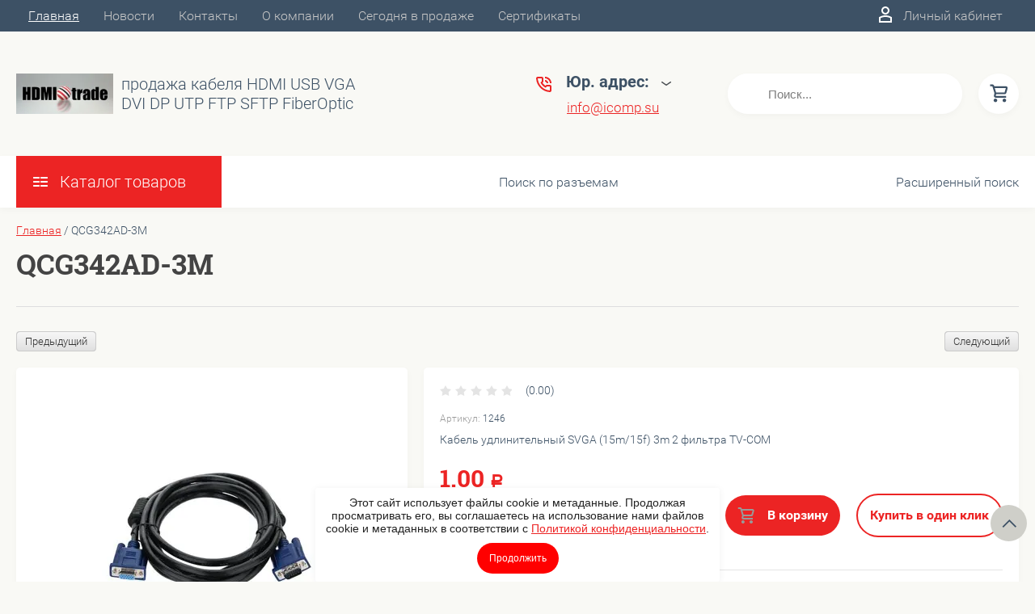

--- FILE ---
content_type: text/css
request_url: https://hdmitrade.ru/t/v4904/images/theme11/theme.scss.css
body_size: 29960
content:
@charset "utf-8";
/*!----------------------------------------*/
@font-face {
  font-weight: 400;
  font-style: normal;
  font-family: "Roboto";
  src: url("/g//fonts/roboto/roboto-r.eot");
  src: url("/g//fonts/roboto/roboto-r.eot?#iefix") format("embedded-opentype"), url("/g//fonts/roboto/roboto-r.woff") format("woff"), url("/g//fonts/roboto/roboto-r.ttf") format("truetype"), url("/g//fonts/roboto/roboto-r.svg#Roboto") format("svg"); }

@font-face {
  font-weight: 400;
  font-style: italic;
  font-family: "Roboto";
  src: url("/g//fonts/roboto/roboto-i.eot");
  src: url("/g//fonts/roboto/roboto-i.eot?#iefix") format("embedded-opentype"), url("/g//fonts/roboto/roboto-i.woff") format("woff"), url("/g//fonts/roboto/roboto-i.ttf") format("truetype"), url("/g//fonts/roboto/roboto-i.svg#Roboto") format("svg"); }

@font-face {
  font-weight: 700;
  font-style: normal;
  font-family: "Roboto";
  src: url("/g//fonts/roboto/roboto-b.eot");
  src: url("/g//fonts/roboto/roboto-b.eot?#iefix") format("embedded-opentype"), url("/g//fonts/roboto/roboto-b.woff") format("woff"), url("/g//fonts/roboto/roboto-b.ttf") format("truetype"), url("/g//fonts/roboto/roboto-b.svg#Roboto") format("svg"); }

@font-face {
  font-weight: 700;
  font-style: italic;
  font-family: "Roboto";
  src: url("/g//fonts/roboto/roboto-b-i.eot");
  src: url("/g//fonts/roboto/roboto-b-i.eot?#iefix") format("embedded-opentype"), url("/g//fonts/roboto/roboto-b-i.woff") format("woff"), url("/g//fonts/roboto/roboto-b-i.ttf") format("truetype"), url("/g//fonts/roboto/roboto-b-i.svg#Roboto") format("svg"); }

@font-face {
  font-weight: 200;
  font-style: normal;
  font-family: "Roboto";
  src: url("/g//fonts/roboto/roboto-t.eot");
  src: url("/g//fonts/roboto/roboto-t.eot?#iefix") format("embedded-opentype"), url("/g//fonts/roboto/roboto-t.woff") format("woff"), url("/g//fonts/roboto/roboto-t.ttf") format("truetype"), url("/g//fonts/roboto/roboto-t.svg#Roboto") format("svg"); }

@font-face {
  font-weight: 200;
  font-style: italic;
  font-family: "Roboto";
  src: url("/g//fonts/roboto/roboto-t-i.eot");
  src: url("/g//fonts/roboto/roboto-t-i.eot?#iefix") format("embedded-opentype"), url("/g//fonts/roboto/roboto-t-i.woff") format("woff"), url("/g//fonts/roboto/roboto-t-i.ttf") format("truetype"), url("/g//fonts/roboto/roboto-t-i.svg#Roboto") format("svg"); }

@font-face {
  font-weight: 300;
  font-style: normal;
  font-family: "Roboto";
  src: url("/g//fonts/roboto/roboto-l.eot");
  src: url("/g//fonts/roboto/roboto-l.eot?#iefix") format("embedded-opentype"), url("/g//fonts/roboto/roboto-l.woff") format("woff"), url("/g//fonts/roboto/roboto-l.ttf") format("truetype"), url("/g//fonts/roboto/roboto-l.svg#Roboto") format("svg"); }

@font-face {
  font-weight: 300;
  font-style: italic;
  font-family: "Roboto";
  src: url("/g//fonts/roboto/roboto-l-i.eot");
  src: url("/g//fonts/roboto/roboto-l-i.eot?#iefix") format("embedded-opentype"), url("/g//fonts/roboto/roboto-l-i.woff") format("woff"), url("/g//fonts/roboto/roboto-l-i.ttf") format("truetype"), url("/g//fonts/roboto/roboto-l-i.svg#Roboto") format("svg"); }

@font-face {
  font-weight: 400;
  font-style: normal;
  font-family: "Roboto";
  src: url("/g//fonts/roboto/roboto-r.eot");
  src: url("/g//fonts/roboto/roboto-r.eot?#iefix") format("embedded-opentype"), url("/g//fonts/roboto/roboto-r.woff") format("woff"), url("/g//fonts/roboto/roboto-r.ttf") format("truetype"), url("/g//fonts/roboto/roboto-r.svg#Roboto") format("svg"); }

@font-face {
  font-weight: 400;
  font-style: italic;
  font-family: "Roboto";
  src: url("/g//fonts/roboto/roboto-i.eot");
  src: url("/g//fonts/roboto/roboto-i.eot?#iefix") format("embedded-opentype"), url("/g//fonts/roboto/roboto-i.woff") format("woff"), url("/g//fonts/roboto/roboto-i.ttf") format("truetype"), url("/g//fonts/roboto/roboto-i.svg#Roboto") format("svg"); }

@font-face {
  font-weight: 500;
  font-style: normal;
  font-family: "Roboto";
  src: url("/g//fonts/roboto/roboto-m.eot");
  src: url("/g//fonts/roboto/roboto-m.eot?#iefix") format("embedded-opentype"), url("/g//fonts/roboto/roboto-m.woff") format("woff"), url("/g//fonts/roboto/roboto-m.ttf") format("truetype"), url("/g//fonts/roboto/roboto-m.svg#Roboto") format("svg"); }

@font-face {
  font-weight: 500;
  font-style: italic;
  font-family: "Roboto";
  src: url("/g//fonts/roboto/roboto-m-i.eot");
  src: url("/g//fonts/roboto/roboto-m-i.eot?#iefix") format("embedded-opentype"), url("/g//fonts/roboto/roboto-m-i.woff") format("woff"), url("/g//fonts/roboto/roboto-m-i.ttf") format("truetype"), url("/g//fonts/roboto/roboto-m-i.svg#Roboto") format("svg"); }

@font-face {
  font-weight: 700;
  font-style: normal;
  font-family: "Roboto";
  src: url("/g//fonts/roboto/roboto-b.eot");
  src: url("/g//fonts/roboto/roboto-b.eot?#iefix") format("embedded-opentype"), url("/g//fonts/roboto/roboto-b.woff") format("woff"), url("/g//fonts/roboto/roboto-b.ttf") format("truetype"), url("/g//fonts/roboto/roboto-b.svg#Roboto") format("svg"); }

@font-face {
  font-weight: 700;
  font-style: italic;
  font-family: "Roboto";
  src: url("/g//fonts/roboto/roboto-b-i.eot");
  src: url("/g//fonts/roboto/roboto-b-i.eot?#iefix") format("embedded-opentype"), url("/g//fonts/roboto/roboto-b-i.woff") format("woff"), url("/g//fonts/roboto/roboto-b-i.ttf") format("truetype"), url("/g//fonts/roboto/roboto-b-i.svg#Roboto") format("svg"); }

@font-face {
  font-weight: 800;
  font-style: normal;
  font-family: "Roboto";
  src: url("/g//fonts/roboto/roboto-e-b.eot");
  src: url("/g//fonts/roboto/roboto-e-b.eot?#iefix") format("embedded-opentype"), url("/g//fonts/roboto/roboto-e-b.woff") format("woff"), url("/g//fonts/roboto/roboto-e-b.ttf") format("truetype"), url("/g//fonts/roboto/roboto-e-b.svg#Roboto") format("svg"); }

@font-face {
  font-weight: 800;
  font-style: italic;
  font-family: "Roboto";
  src: url("/g//fonts/roboto/roboto-e-b-i.eot");
  src: url("/g//fonts/roboto/roboto-e-b-i.eot?#iefix") format("embedded-opentype"), url("/g//fonts/roboto/roboto-e-b-i.woff") format("woff"), url("/g//fonts/roboto/roboto-e-b-i.ttf") format("truetype"), url("/g//fonts/roboto/roboto-e-b-i.svg#Roboto") format("svg"); }

@font-face {
  font-weight: 900;
  font-style: normal;
  font-family: "Roboto";
  src: url("/g//fonts/roboto/roboto-bl.eot");
  src: url("/g//fonts/roboto/roboto-bl.eot?#iefix") format("embedded-opentype"), url("/g//fonts/roboto/roboto-bl.woff") format("woff"), url("/g//fonts/roboto/roboto-bl.ttf") format("truetype"), url("/g//fonts/roboto/roboto-bl.svg#Roboto") format("svg"); }

@font-face {
  font-weight: 900;
  font-style: italic;
  font-family: "Roboto";
  src: url("/g//fonts/roboto/roboto-bl-i.eot");
  src: url("/g//fonts/roboto/roboto-bl-i.eot?#iefix") format("embedded-opentype"), url("/g//fonts/roboto/roboto-bl-i.woff") format("woff"), url("/g//fonts/roboto/roboto-bl-i.ttf") format("truetype"), url("/g//fonts/roboto/roboto-bl-i.svg#Roboto") format("svg"); }

@font-face {
  font-weight: 400;
  font-style: normal;
  font-family: "Roboto-Slab";
  src: url("/g//fonts/roboto_slab/roboto_slab-r.eot");
  src: url("/g//fonts/roboto_slab/roboto_slab-r.eot?#iefix") format("embedded-opentype"), url("/g//fonts/roboto_slab/roboto_slab-r.woff") format("woff"), url("/g//fonts/roboto_slab/roboto_slab-r.ttf") format("truetype"), url("/g//fonts/roboto_slab/roboto_slab-r.svg#Roboto-Slab") format("svg"); }

@font-face {
  font-weight: 400;
  font-style: italic;
  font-family: "Roboto-Slab";
  src: url("/g//fonts/roboto_slab/roboto_slab-i.eot");
  src: url("/g//fonts/roboto_slab/roboto_slab-i.eot?#iefix") format("embedded-opentype"), url("/g//fonts/roboto_slab/roboto_slab-i.woff") format("woff"), url("/g//fonts/roboto_slab/roboto_slab-i.ttf") format("truetype"), url("/g//fonts/roboto_slab/roboto_slab-i.svg#Roboto-Slab") format("svg"); }

@font-face {
  font-weight: 700;
  font-style: normal;
  font-family: "Roboto-Slab";
  src: url("/g//fonts/roboto_slab/roboto_slab-b.eot");
  src: url("/g//fonts/roboto_slab/roboto_slab-b.eot?#iefix") format("embedded-opentype"), url("/g//fonts/roboto_slab/roboto_slab-b.woff") format("woff"), url("/g//fonts/roboto_slab/roboto_slab-b.ttf") format("truetype"), url("/g//fonts/roboto_slab/roboto_slab-b.svg#Roboto-Slab") format("svg"); }

@font-face {
  font-weight: 700;
  font-style: italic;
  font-family: "Roboto-Slab";
  src: url("/g//fonts/roboto_slab/roboto_slab-b-i.eot");
  src: url("/g//fonts/roboto_slab/roboto_slab-b-i.eot?#iefix") format("embedded-opentype"), url("/g//fonts/roboto_slab/roboto_slab-b-i.woff") format("woff"), url("/g//fonts/roboto_slab/roboto_slab-b-i.ttf") format("truetype"), url("/g//fonts/roboto_slab/roboto_slab-b-i.svg#Roboto-Slab") format("svg"); }

@font-face {
  font-family: rub;
  src: local('rub');
  src: url(../fonts/rub.woff), url(../fonts/rub.ttf); }
/*
 * {
 min-width: 0;
 min-height: 0;
 }
 */
html {
  position: relative; }

html:before {
  content: '';
  position: fixed;
  left: 0;
  right: 0;
  top: 0;
  bottom: 0;
  z-index: 300;
  background: rgba(0, 0, 0, 0.7);
  visibility: hidden;
  pointer-events: none;
  opacity: 0;
  -webkit-transform: translate3d(0, 0, 0);
  -moz-transform: translate3d(0, 0, 0);
  -ms-transform: translate3d(0, 0, 0);
  -o-transform: translate3d(0, 0, 0);
  transform: translate3d(0, 0, 0); }

html.overlay {
  overflow-y: hidden; }
  html.overlay:not(.uk-touch) {
    padding-right: 17px; }
  html.overlay:before {
    pointer-events: auto;
    opacity: 1;
    visibility: visible; }

html.uk-touch {
  -ms-touch-action: manipulation;
  touch-action: manipulation; }

html, body {
  height: 100%; }

html {
  overflow-y: auto; }

body {
  position: relative; }
/*! ↓↓↓----------------------- defaults -----------------------↓↓↓ */
.thumb, .YMaps, .ymaps-map {
  color: #000; }

.table {
  display: table; }

.table .tr {
  display: table-row; }
  .table .tr .td {
    display: table-cell; }

.table0, .table1, .table2 {
  border-collapse: collapse; }

.table0 td, .table1 td, .table2 td {
  padding: 0.5em; }

.table1, .table2 {
  border: 1px solid #b5b5b5; }

.table1 td, .table2 td, .table1 th, .table2 th {
  border: 1px solid #b5b5b5;
  text-align: left; }

.table2 th {
  text-align: left;
  padding: 0.5em;
  color: #fff;
  background: #ec2424; }

.reset-list, .reset-list ul, .reset-list li {
  padding: 0;
  margin: 0;
  list-style: none; }

.reset-table {
  width: 100%;
  border-collapse: collapse;
  border: none;
  border-spacing: 0;
  padding: 0;
  margin: 0; }

.reset-table td {
  padding: 0;
  margin: 0;
  vertical-align: top;
  border: none; }

.reset-table th {
  text-align: left;
  font-weight: normal; }

.responsive-video-wrapper {
  position: relative;
  padding-bottom: 56.25%;
  /* 16:9 */
  padding-top: 25px;
  height: 0; }

.responsive-video-wrapper iframe {
  position: absolute;
  top: 0;
  left: 0;
  max-width: 100%;
  height: 100%; }

.rub {
  font-family: rub; }
/*!----------------------------------------*/
.site-path {
  color: #3d5165;
  font-size: 14px;
  margin-bottom: 10px; }

.site-path a {
  color: #ec2424;
  text-decoration: underline; }
  .site-path a:hover {
    color: #ec2424;
    text-decoration: underline; }

.site-path + h1 {
  margin-top: 0; }

h1 {
  padding-bottom: 30px;
  margin-bottom: 30px; }
/*! ↓↓↓----------------------- svg icons -----------------------↓↓↓ */
.svg-icon {
  display: inline-block;
  vertical-align: top;
  width: 30px;
  height: 30px;
  fill: #3d5165; }

.svg-icon svg {
  vertical-align: top;
  width: inherit;
  height: inherit;
  fill: inherit; }
/*!----------------------------------------*/
.site-wrapper > *:not(.site-content) {
  -webkit-box-flex: none;
  -moz-box-flex: none;
  -webkit-flex: none;
  -moz-flex: none;
  -ms-flex: none;
  flex: none; }
/*! ↓↓↓----------------------- site header -----------------------↓↓↓ */
.site-header {
  position: relative;
  margin-bottom: 20px; }

.site-header-top {
  position: relative;
  font-size: 16px;
  background: #3d5165;
  -webkit-transform: translate3d(0, 0, 0);
  -moz-transform: translate3d(0, 0, 0);
  -ms-transform: translate3d(0, 0, 0);
  -o-transform: translate3d(0, 0, 0);
  transform: translate3d(0, 0, 0); }
  .site-header-top .uk-container-center {
    padding-left: 0 !important;
    padding-right: 0 !important; }
  .site-header-top.uk-sticky-init {
    z-index: 250;
    -webkit-box-shadow: 0 0 10px rgba(0, 0, 0, 0.6);
    -moz-box-shadow: 0 0 10px rgba(0, 0, 0, 0.6);
    -ms-box-shadow: 0 0 10px rgba(0, 0, 0, 0.6);
    -o-box-shadow: 0 0 10px rgba(0, 0, 0, 0.6);
    box-shadow: 0 0 10px rgba(0, 0, 0, 0.6); }
  .site-header-top .uk-open .svg-icon {
    background: #fff; }
    .site-header-top .uk-open .svg-icon svg {
      fill: #3d5165; }
  .site-header-top .icons .svg-icon:not(.lk-link) {
    width: 50px;
    height: 50px;
    fill: #fff;
    position: relative;
    -webkit-box-flex: none;
    -moz-box-flex: none;
    -webkit-flex: none;
    -moz-flex: none;
    -ms-flex: none;
    flex: none;
    -webkit-transition: all 0.3s;
    -moz-transition: all 0.3s;
    transition: all 0.3s; }
    .site-header-top .icons .svg-icon:not(.lk-link):hover {
      background: #fff; }
      .site-header-top .icons .svg-icon:not(.lk-link):hover svg {
        fill: #3d5165; }
    .site-header-top .icons .svg-icon:not(.lk-link) svg {
      width: 20px;
      height: 20px;
      position: absolute;
      left: 50%;
      top: 50%;
      -webkit-transform: translate(-50%, -50%);
      -moz-transform: translate(-50%, -50%);
      -ms-transform: translate(-50%, -50%);
      -o-transform: translate(-50%, -50%);
      transform: translate(-50%, -50%); }
    .site-header-top .icons .uk-dropdown {
      background: #fff;
      -webkit-box-shadow: 0px 3px 9px 0px rgba(0, 0, 0, 0.03);
      -moz-box-shadow: 0px 3px 9px 0px rgba(0, 0, 0, 0.03);
      -ms-box-shadow: 0px 3px 9px 0px rgba(0, 0, 0, 0.03);
      -o-box-shadow: 0px 3px 9px 0px rgba(0, 0, 0, 0.03);
      box-shadow: 0px 3px 9px 0px rgba(0, 0, 0, 0.03); }
    .site-header-top .icons .uk-dropdown.uk-dropdown-bottom {
      margin-top: 0; }
    .site-header-top .icons .uk-dropdown .svg-icon {
      fill: #3d5165; }
    .site-header-top .icons .uk-dropdown textarea, .site-header-top .icons .uk-dropdown input[type="text"], .site-header-top .icons .uk-dropdown input[type="password"], .site-header-top .icons .uk-dropdown input[type="email"], .site-header-top .icons .uk-dropdown input[type="number"], .site-header-top .icons .uk-dropdown input[type="search"], .site-header-top .icons .uk-dropdown input[type="url"], .site-header-top .icons .uk-dropdown input[type="tel"] {
      height: 50px;
      border: 1px solid rgba(0, 0, 0, 0.1); }
    .site-header-top .icons .uk-dropdown .uk-button[type="submit"] {
      margin-left: 20px; }
      @media only screen and (max-width: 481px) {
      .site-header-top .icons .uk-dropdown .uk-button[type="submit"] {
        margin-left: 5px; } }

.site-header-middle {
  padding: 50px 0; }
  @media only screen and (max-width: 720px) {
    .site-header-middle {
      padding: 30px 0; } }

.site-header-bot {
  background: #fff;
  -webkit-box-shadow: 0px 3px 9px 0px rgba(0, 0, 0, 0.03);
  -moz-box-shadow: 0px 3px 9px 0px rgba(0, 0, 0, 0.03);
  -ms-box-shadow: 0px 3px 9px 0px rgba(0, 0, 0, 0.03);
  -o-box-shadow: 0px 3px 9px 0px rgba(0, 0, 0, 0.03);
  box-shadow: 0px 3px 9px 0px rgba(0, 0, 0, 0.03); }
  @media only screen and (max-width: 1081px) {
    .site-header-bot {
      padding: 20px 0; } }
  @media only screen and (max-width: 720px) {
    .site-header-bot {
      display: none; } }
  .site-header-bot .site-nav.main-links li {
    margin: 0 20px; }
    @media only screen and (max-width: 1081px) {
      .site-header-bot .site-nav.main-links li {
        margin: 0 12px; } }
    .site-header-bot .site-nav.main-links li:first-child {
      margin-left: 0; }
    .site-header-bot .site-nav.main-links li:last-child {
      margin-right: 0; }
    .site-header-bot .site-nav.main-links li a {
      color: #b5b5b5;
      padding: 0 0 0 40px;
      text-decoration: underline; }
      .site-header-bot .site-nav.main-links li a[href*="/akcii"] {
        color: #ec2424; }
      .site-header-bot .site-nav.main-links li a:hover {
        text-decoration: none; }

.site-header .site-contacts {
  max-width: 210px; }

.site-header p {
  margin: 0; }
/*!----------------------------------------*/
.site-name {
  font: bold 25px 'Roboto-Slab', Arial, "Helvetica Neue", Helvetica, sans-serif;
  max-width: 300px; }

.site-name a {
  outline: none;
  color: #3d5165;
  text-decoration: none; }
  .site-name a:hover {
    color: #3d5165;
    text-decoration: none; }

.site-activity {
  font-size: 20px;
  font-weight: 300;
  font-family: 'Roboto', Arial, "Helvetica Neue", Helvetica, sans-serif; }
/*!----------------------------------------*/
.site-phones {
  font-weight: bold;
  font-size: 20px;
  cursor: pointer;
  position: relative; }

.site-phones:after {
  content: "";
  top: 50%;
  right: 0;
  position: absolute;
  width: 12px;
  height: 6px;
  background: url("data:image/svg+xml,%3Csvg%20version%3D%221.1%22%20baseProfile%3D%22full%22%20xmlns%3D%22http%3A%2F%2Fwww.w3.org%2F2000%2Fsvg%22%20xmlns%3Axlink%3D%22http%3A%2F%2Fwww.w3.org%2F1999%2Fxlink%22%20xmlns%3Aev%3D%22http%3A%2F%2Fwww.w3.org%2F2001%2Fxml-events%22%20xml%3Aspace%3D%22preserve%22%20x%3D%220px%22%20y%3D%220px%22%20width%3D%2212px%22%20height%3D%226px%22%20%20viewBox%3D%220%200%2012%206%22%20preserveAspectRatio%3D%22none%22%20shape-rendering%3D%22geometricPrecision%22%3E%3Cpath%20fill%2Drule%3D%22evenodd%22%20fill%3D%22rgb%2872%2C%2076%2C%2080%29%22%20d%3D%22M%2D0%2E003%2C0%2E705%20C%2D0%2E003%2C0%2E560%200%2E043%2C0%2E416%200%2E140%2C0%2E291%20C0%2E382%2C%2D0%2E023%200%2E849%2C%2D0%2E092%201%2E182%2C0%2E136%20L5%2E990%2C3%2E432%20L10%2E801%2C0%2E136%20C11%2E133%2C%2D0%2E092%2011%2E599%2C%2D0%2E023%2011%2E842%2C0%2E291%20C12%2E084%2C0%2E604%2012%2E011%2C1%2E044%2011%2E677%2C1%2E272%20L6%2E429%2C4%2E869%20C6%2E167%2C5%2E048%205%2E813%2C5%2E048%205%2E551%2C4%2E869%20L0%2E304%2C1%2E272%20C0%2E103%2C1%2E135%20%2D0%2E003%2C0%2E921%20%2D0%2E003%2C0%2E705%20L%2D0%2E003%2C0%2E705%20Z%22%2F%3E%3C%2Fsvg%3E") top 0 right 0 no-repeat;
  -webkit-transition: all 0.3s;
  -moz-transition: all 0.3s;
  transition: all 0.3s; }

.site-phones.opened:after {
  -webkit-transform: rotate(-180deg);
  -moz-transform: rotate(-180deg);
  -ms-transform: rotate(-180deg);
  -o-transform: rotate(-180deg);
  transform: rotate(-180deg); }

.site-phones a {
  color: #3d5165;
  text-decoration: none; }
  .site-phones a:hover {
    color: #3d5165;
    text-decoration: none; }
/*!----------------------------------------*/
.site-contacts {
  padding-left: 40px;
  position: relative; }

.site-contacts .svg-icon {
  cursor: pointer;
  position: absolute;
  left: 0;
  top: 29%;
  width: 20px;
  height: 20px;
  fill: #ec2424;
  -webkit-transform: translateY(-50%);
  -moz-transform: translateY(-50%);
  -ms-transform: translateY(-50%);
  -o-transform: translateY(-50%);
  transform: translateY(-50%); }
/*!----------------------------------------*/
.site-nav {
  margin: 0;
  padding: 0;
  list-style: none;
  font-size: 16px; }

.site-nav li {
  position: relative; }
  .site-nav li a {
    display: block;
    padding: 10px 15px;
    color: #c8c8c8;
    text-decoration: none; }
    .site-nav li a:hover {
      color: #fff;
      text-decoration: underline; }
  .site-nav li.active > a, .site-nav li:hover > a {
    color: #fff;
    text-decoration: underline; }
    .site-nav li.active > ul, .site-nav li:hover > ul {
      opacity: 1;
      visibility: visible;
      -webkit-transform: scale(1);
      -moz-transform: scale(1);
      -ms-transform: scale(1);
      -o-transform: scale(1);
      transform: scale(1); }
  .site-nav li ul {
    position: absolute;
    top: 100%;
    right: 0;
    padding: 0;
    margin: 0;
    list-style: none;
    background: #3d5165;
    width: 200px;
    opacity: 0;
    visibility: hidden;
    z-index: 99;
    -webkit-transform-origin: 0 0;
    -moz-transform-origin: 0 0;
    -ms-transform-origin: 0 0;
    -o-transform-origin: 0 0;
    transform-origin: 0 0;
    -webkit-transform: scale(0);
    -moz-transform: scale(0);
    -ms-transform: scale(0);
    -o-transform: scale(0);
    transform: scale(0);
    -webkit-transition: all 0.3s;
    -moz-transition: all 0.3s;
    transition: all 0.3s;
    -webkit-box-shadow: 0px 3px 9px 0px rgba(0, 0, 0, 0.15);
    -moz-box-shadow: 0px 3px 9px 0px rgba(0, 0, 0, 0.15);
    -ms-box-shadow: 0px 3px 9px 0px rgba(0, 0, 0, 0.15);
    -o-box-shadow: 0px 3px 9px 0px rgba(0, 0, 0, 0.15);
    box-shadow: 0px 3px 9px 0px rgba(0, 0, 0, 0.15); }
    .site-nav li ul ul {
      top: 0;
      right: 100%; }
/*!----------------------------------------*/
.lk-link {
  display: inline-block;
  vertical-align: top;
  text-align: right;
  color: #c8c8c8;
  text-decoration: none;
  padding-left: 30px;
  padding-right: 20px;
  position: relative;
  width: auto;
  height: auto;
  cursor: pointer; }

.lk-link svg {
  position: absolute;
  left: 0;
  top: -2px;
  width: 16px;
  height: 20px;
  fill: #fff; }

.lk-link:hover {
  color: #fff;
  text-decoration: underline; }
/*!----------------------------------------*/
.site-search {
  position: relative;
  margin-left: 70px; }

@media only screen and (max-width: 1081px) {
    .site-search {
      width: 50px;
      margin-left: 20px; } }

.site-search form {
  position: relative;
  height: 50px; }

.site-search input[type="text"]:focus + .svg-icon--extend-search {
  right: 90px; }
  .site-search input[type="text"]:focus + .svg-icon--extend-search + button[type="submit"] {
    -webkit-transform: scaleX(1);
    -moz-transform: scaleX(1);
    -ms-transform: scaleX(1);
    -o-transform: scaleX(1);
    transform: scaleX(1);
    opacity: 1;
    visibility: visible; }

.site-search.intro-data input[type="text"], .site-search.intro-data input[type="search"] {
  padding-right: 135px; }
  .site-search.intro-data *[type="submit"] {
    opacity: 1;
    visibility: visible;
    pointer-events: auto;
    -webkit-transform: scaleX(1);
    -moz-transform: scaleX(1);
    -ms-transform: scaleX(1);
    -o-transform: scaleX(1);
    transform: scaleX(1); }
  .site-search.intro-data .svg-icon--extend-search {
    right: 90px !important; }

@media only screen and (max-width: 1081px) {
    .site-search.opened input[type="text"], .site-search.opened input[type="search"] {
      width: 320px;
      opacity: 1;
      -webkit-box-shadow: 0px 3px 9px 0px rgba(0, 0, 0, 0.03);
      -moz-box-shadow: 0px 3px 9px 0px rgba(0, 0, 0, 0.03);
      -ms-box-shadow: 0px 3px 9px 0px rgba(0, 0, 0, 0.03);
      -o-box-shadow: 0px 3px 9px 0px rgba(0, 0, 0, 0.03);
      box-shadow: 0px 3px 9px 0px rgba(0, 0, 0, 0.03); }
      .site-search.opened .svg-icon--extend-search {
        right: 50px;
        background: #fff; } }

.site-search input[type="text"], .site-search input[type="search"] {
  display: block;
  background: #fff;
  border: none;
  outline: none !important;
  border-radius: 30px;
  padding: 17px 50px;
  color: #000;
  font-weight: 300;
  height: 50px;
  font-size: 15px;
  width: 414px;
  box-sizing: border-box;
  -webkit-transition: all 0.3s;
  -moz-transition: all 0.3s;
  transition: all 0.3s;
  -webkit-box-shadow: 0px 3px 9px 0px rgba(0, 0, 0, 0.03);
  -moz-box-shadow: 0px 3px 9px 0px rgba(0, 0, 0, 0.03);
  -ms-box-shadow: 0px 3px 9px 0px rgba(0, 0, 0, 0.03);
  -o-box-shadow: 0px 3px 9px 0px rgba(0, 0, 0, 0.03);
  box-shadow: 0px 3px 9px 0px rgba(0, 0, 0, 0.03); }
  @media only screen and (max-width: 1081px) {
    .site-search input[type="text"], .site-search input[type="search"] {
      position: absolute;
      top: 0;
      bottom: 0;
      right: 0;
      opacity: 0;
      padding-left: 20px;
      width: 0; } }
  .site-search input[type="text"].placeholder, .site-search input[type="search"].placeholder {
    color: #7e7e7e; }
  .site-search input[type="text"]:-moz-placeholder, .site-search input[type="search"]:-moz-placeholder {
    color: #7e7e7e; }
  .site-search input[type="text"]::-moz-placeholder, .site-search input[type="search"]::-moz-placeholder {
    color: #7e7e7e; }
  .site-search input[type="text"]:-ms-input-placeholder, .site-search input[type="search"]:-ms-input-placeholder {
    color: #7e7e7e; }
  .site-search input[type="text"]::-webkit-input-placeholder, .site-search input[type="search"]::-webkit-input-placeholder {
    color: #7e7e7e; }

.site-search .svg-icon--search {
  outline: none;
  border: none;
  background: none;
  box-sizing: border-box;
  padding: 0;
  margin: 0;
  position: absolute;
  z-index: 7;
  left: 0;
  top: 0;
  bottom: 0;
  width: 50px;
  height: auto;
  background: #fff;
  -webkit-border-radius: 50%;
  -moz-border-radius: 50%;
  -ms-border-radius: 50%;
  -o-border-radius: 50%;
  border-radius: 50%; }
  .site-search .svg-icon--search svg {
    position: absolute;
    width: 23px;
    height: 20px;
    left: 50%;
    top: 50%;
    -webkit-transform: translate(-50%, -50%);
    -moz-transform: translate(-50%, -50%);
    -ms-transform: translate(-50%, -50%);
    -o-transform: translate(-50%, -50%);
    transform: translate(-50%, -50%); }

.site-search .svg-icon--extend-search {
  cursor: pointer;
  position: absolute;
  z-index: 20;
  right: 10px;
  top: 0;
  bottom: 0;
  width: 50px;
  height: auto;
  -webkit-transition: all 0.3s;
  -moz-transition: all 0.3s;
  transition: all 0.3s; }
  @media only screen and (max-width: 1081px) {
    .site-search .svg-icon--extend-search {
      opacity: 0; } }
  .site-search .svg-icon--extend-search svg {
    position: absolute;
    width: 23px;
    height: 20px;
    left: 50%;
    top: 50%;
    -webkit-transform: translate(-50%, -50%);
    -moz-transform: translate(-50%, -50%);
    -ms-transform: translate(-50%, -50%);
    -o-transform: translate(-50%, -50%);
    transform: translate(-50%, -50%); }

.site-search *[type="submit"] {
  position: absolute;
  z-index: 7;
  right: 0;
  top: 0;
  border-radius: 0 30px 30px 0;
  opacity: 0;
  visibility: hidden;
  -webkit-transform-origin: 100% 50%;
  -moz-transform-origin: 100% 50%;
  -ms-transform-origin: 100% 50%;
  -o-transform-origin: 100% 50%;
  transform-origin: 100% 50%;
  -webkit-transform: scaleX(0);
  -moz-transform: scaleX(0);
  -ms-transform: scaleX(0);
  -o-transform: scaleX(0);
  transform: scaleX(0);
  -webkit-transition: all 0.3s;
  -moz-transition: all 0.3s;
  transition: all 0.3s; }

.site-search-inoffcanvas {
  position: relative;
  margin-bottom: 30px; }

.site-search-inoffcanvas input[type="text"], .site-search-inoffcanvas input[type="search"] {
  border: 1px solid #eceded;
  -webkit-box-shadow: 0px 3px 9px 0px rgba(0, 0, 0, 0.03) !important;
  -moz-box-shadow: 0px 3px 9px 0px rgba(0, 0, 0, 0.03) !important;
  -ms-box-shadow: 0px 3px 9px 0px rgba(0, 0, 0, 0.03) !important;
  -o-box-shadow: 0px 3px 9px 0px rgba(0, 0, 0, 0.03) !important;
  box-shadow: 0px 3px 9px 0px rgba(0, 0, 0, 0.03) !important;
  background: #fff !important;
  padding: 15px 20px;
  padding-left: 50px;
  font-size: 15px;
  border-radius: 30px;
  width: 100%;
  outline: none !important; }

.site-search-inoffcanvas *[type="submit"] {
  position: absolute;
  top: 0;
  left: 0;
  bottom: 0;
  width: 50px;
  height: 100%;
  background: none;
  outline: none;
  border: none;
  margin: 0;
  padding: 0; }
  .site-search-inoffcanvas *[type="submit"] .svg-icon {
    width: 20px;
    height: 20px; }
/*!----------------------------------------*/
.site-cart, .product-item-buy {
  position: relative;
  display: inline-block;
  vertical-align: top;
  -webkit-box-shadow: 0px 3px 9px 0px rgba(0, 0, 0, 0.03);
  -moz-box-shadow: 0px 3px 9px 0px rgba(0, 0, 0, 0.03);
  -ms-box-shadow: 0px 3px 9px 0px rgba(0, 0, 0, 0.03);
  -o-box-shadow: 0px 3px 9px 0px rgba(0, 0, 0, 0.03);
  box-shadow: 0px 3px 9px 0px rgba(0, 0, 0, 0.03);
  -webkit-transition: all 0.3s;
  -moz-transition: all 0.3s;
  transition: all 0.3s;
  border-radius: 50%;
  width: 50px;
  height: 50px;
  background-color: #fff;
  text-decoration: none;
  margin-left: 20px;
  outline: none;
  border: none;
  cursor: pointer; }

.site-cart svg, .product-item-buy svg {
  position: absolute;
  width: 23px;
  height: 30px;
  -webkit-transition: all 0.3s;
  -moz-transition: all 0.3s;
  transition: all 0.3s;
  left: 50%;
  top: 50%;
  -webkit-transform: translate(-50%, -50%);
  -moz-transform: translate(-50%, -50%);
  -ms-transform: translate(-50%, -50%);
  -o-transform: translate(-50%, -50%);
  transform: translate(-50%, -50%); }

.site-cart:hover, .product-item-buy:hover, .site-cart.active, .product-item-buy.active {
  background-color: #ec2424;
  text-decoration: none; }
  .site-cart:hover svg, .product-item-buy:hover svg, .site-cart.active svg, .product-item-buy.active svg {
    fill: #fff; }

.site-cart-amount {
  position: absolute;
  top: -10px;
  left: 50%;
  text-align: center;
  box-sizing: border-box;
  min-width: 20px;
  height: 20px;
  line-height: 20px;
  font-size: 9px;
  background: #cfcfc9;
  border-radius: 50%;
  color: #3d5165;
  -webkit-transform: translateX(-50%);
  -moz-transform: translateX(-50%);
  -ms-transform: translateX(-50%);
  -o-transform: translateX(-50%);
  transform: translateX(-50%); }

.product-item-buy {
  background: #eceded; }
/*!----------------------------------------*/
.mobile-menu-trigger {
  position: relative;
  width: 50px;
  height: 50px;
  background-color: #f7f7f7;
  cursor: pointer; }

.mobile-menu-trigger .svg-icon {
  position: absolute;
  left: 20px;
  width: 20px;
  height: 12px;
  fill: #ec2424;
  left: 50%;
  top: 50%;
  -webkit-transform: translate(-50%, -50%);
  -moz-transform: translate(-50%, -50%);
  -ms-transform: translate(-50%, -50%);
  -o-transform: translate(-50%, -50%);
  transform: translate(-50%, -50%); }

@media only screen and (max-width: 720px) {
    .mobile-menu-trigger {
      display: block; } }
/*!----------------------------------------*/
.catalog-drop .uk-dropdown {
  z-index: 301;
  background: #fff;
  padding: 25px 30px 0;
  margin-top: 0;
  max-height: 350px;
  overflow-x: hidden;
  overflow-y: auto;
  box-sizing: border-box; }
  .catalog-drop .uk-dropdown .uk-grid-divider > * {
    padding: 0 20px;
    border-color: #e6e6e6; }
  .catalog-drop .uk-dropdown .uk-grid .uk-row-first {
    border-left: none !important; }
    .catalog-drop .uk-dropdown .uk-grid > ul {
      list-style: none; }
    .catalog-drop .uk-dropdown .uk-grid > ul:not(.uk-grid-margin) {
      margin: 0; }
    .catalog-drop .uk-dropdown .uk-grid > ul > li > a {
      display: inline-block;
      vertical-align: top;
      font-size: 19px;
      font-weight: normal;
      color: #3d5165;
      text-decoration: none;
      padding: 10px 0; }
      .catalog-drop .uk-dropdown .uk-grid > ul > li > a:hover {
        color: #ec2424;
        text-decoration: none; }
      .catalog-drop .uk-dropdown .uk-grid > ul > li.active > a {
        color: #ec2424;
        text-decoration: none; }
    .catalog-drop .uk-dropdown .uk-grid > ul ul {
      padding: 0 0 0 10px;
      margin: 0;
      list-style: none; }
      .catalog-drop .uk-dropdown .uk-grid > ul ul li a {
        display: inline-block;
        vertical-align: top;
        font-size: 14px;
        color: #3d5165;
        padding: 9px 0;
        text-decoration: underline; }
        .catalog-drop .uk-dropdown .uk-grid > ul ul li a:hover {
          color: #ec2424;
          text-decoration: underline; }
      .catalog-drop .uk-dropdown .uk-grid > ul ul li.active > a {
        color: #ec2424;
        text-decoration: underline; }

.catalog-drop-button {
  background: #ec2424;
  color: #fff;
  padding: 20px 44px;
  padding-left: 54px;
  text-decoration: none;
  position: relative;
  cursor: pointer; }
  .catalog-drop-button .svg-icon {
    position: absolute;
    left: 20px;
    width: 20px;
    height: 12px;
    fill: #fff;
    top: 50%;
    -webkit-transform: translateY(-50%);
    -moz-transform: translateY(-50%);
    -ms-transform: translateY(-50%);
    -o-transform: translateY(-50%);
    transform: translateY(-50%); }
  .catalog-drop-button:hover {
    background: #ee3b3b; }

.catalog-drop .show-more-link {
  margin-bottom: 20px; }
/* ↓↓↓----------------------- site content -----------------------↓↓↓ */
.site-content {
  margin-bottom: 40px; }

.site-content + .our-partners {
  margin-top: 0; }

.site-content-aside-right {
  margin-left: 20px;
  max-width: 230px;
  -webkit-flex-basis: 230px;
  -ms-flex-preferred-size: 230px;
  -moz-flex-basis: 230px;
  flex-basis: 230px; }
  .site-content-aside-right > * + * {
    margin-top: 30px; }

.site-content-aside-left {
  margin-right: 20px;
  max-width: 230px;
  -webkit-flex-basis: 230px;
  -ms-flex-preferred-size: 230px;
  -moz-flex-basis: 230px;
  flex-basis: 230px; }
  .site-content-aside-left > * + * {
    margin-top: 30px; }

.site-content-main {
  max-width: 100%; }
  @media only screen and (min-width: 1280px) {
    .site-content-main {
      width: 0;
      min-width: 0; } }

@media only screen and (max-width: 720px) {
    .site-content img {
      max-width: 100%; }
      .site-content textarea, .site-content input[type="text"], .site-content input[type="password"], .site-content input[type="email"], .site-content input[type="number"], .site-content input[type="search"], .site-content input[type="url"], .site-content input[type="tel"] {
        max-width: 100%; } }

.site-content--main {
  margin-bottom: 40px; }
  .site-content--main .site-content-aside-right {
    max-width: 485px;
    width: 485px;
    -webkit-flex-basis: 485px;
    -ms-flex-preferred-size: 485px;
    -moz-flex-basis: 485px;
    flex-basis: 485px; }
  @media only screen and (max-width: 1081px) {
    .site-content--main .site-content-aside-right {
      max-width: 100%;
      width: 100%;
      -webkit-flex-basis: auto;
      -ms-flex-preferred-size: auto;
      -moz-flex-basis: auto;
      flex-basis: auto; } }
  @media only screen and (max-width: 1081px) {
    .site-content--main .site-content-aside-right, .site-content--main .site-content-aside-left {
      margin-left: 0;
      margin-right: 0; } }

@media only screen and (max-width: 720px) {
    .site-content > [class*="uk-flex-column"] > * {
      margin-bottom: 30px; }
      .site-content > [class*="uk-flex-column"] .site-content-aside-right, .site-content > [class*="uk-flex-column"] .site-content-aside-left {
        margin-left: 0;
        margin-right: 0; }
    .site-content .site-content-aside-right, .site-content .site-content-aside-left {
      max-width: none;
      width: auto; } }
/*! ↓↓↓----------------------- banner right -----------------------↓↓↓ */
.site-banner {
  position: relative;
  font-size: 0;
  display: inline-block;
  vertical-align: top;
  /*==================*/
  height: 550px;
  width: 100%;
  border-radius: 5px 5px 0 0;
  /*==================*/ }

.site-banner img {
  max-width: 100%;
  border-radius: 5px; }

.site-banner--with-pic .site-banner-desc {
  position: absolute;
  z-index: 3;
  left: 0;
  right: 0;
  top: 0;
  color: #fff; }
  .site-banner--with-pic .site-banner-desc:before {
    content: '';
    position: absolute;
    z-index: -1;
    border-radius: 5px 5px 0 0;
    left: 0;
    right: 0;
    top: 0;
    bottom: 0;
    background: -webkit-linear-gradient(top, #000 40%, rgba(0, 0, 0, 0) 100%);
    background: -moz-linear-gradient(top, #000 40%, rgba(0, 0, 0, 0) 100%);
    background: -o-linear-gradient(top, #000 40%, rgba(0, 0, 0, 0) 100%);
    background: linear-gradient(to bottom, #000 40%, rgba(0, 0, 0, 0) 100%); }

.site-banner--limited {
  overflow: hidden; }

.site-banner-desc {
  font-size: 22px;
  box-sizing: border-box;
  padding: 20px; }
  .site-banner-desc p:first-child {
    margin: 0; }
  .site-banner-desc .block-title {
    font: bold 45px 'Roboto-Slab', Arial, "Helvetica Neue", Helvetica, sans-serif;
    margin-bottom: 10px; }
  .site-banner-desc .uk-button {
    min-width: 140px; }
/*! ↓↓↓----------------------- forms elems -----------------------↓↓↓ */
.site-form-field {
  margin-bottom: 20px; }

.site-form-field-title {
  display: inline-block;
  vertical-align: top;
  margin-bottom: 10px;
  font-size: 16px;
  word-break: break-all; }

.site-form-field-content {
  position: relative; }
  .site-form-field-content .svg-icon {
    position: absolute;
    left: 10px;
    width: 17px;
    height: 17px;
    fill: #bababa;
    top: 50%;
    -webkit-transform: translateY(-50%);
    -moz-transform: translateY(-50%);
    -ms-transform: translateY(-50%);
    -o-transform: translateY(-50%);
    transform: translateY(-50%); }
  .site-form-field-content .svg-icon + input:not([type="checkbox"]):not([type="radio"]) {
    padding-left: 40px; }
  .site-form-field-content .field-from ~ .field-to {
    margin-left: 46px; }
  .site-form-field-content .field-from, .site-form-field-content .field-to {
    font-size: 14px;
    text-align: center; }
  .site-form-field-content .field-from span, .site-form-field-content .field-to span {
    display: block;
    margin-bottom: 4px; }

.site-form-field--checkbox small, .site-form-field--radio small, .site-form-field--checkbox input, .site-form-field--radio input {
  display: inline-block;
  vertical-align: middle; }
  .site-form-field--checkbox small, .site-form-field--radio small {
    font-size: 16px; }
  .site-form-field--checkbox input, .site-form-field--radio input, .site-form-field--checkbox [class*="custom"], .site-form-field--radio [class*="custom"] {
    margin-right: 20px; }
  .site-form-field--checkbox label + label, .site-form-field--radio label + label {
    display: block;
    margin-top: 10px; }

.site-form-field .range-slider {
  margin-top: 20px; }

.site-form-field--submit {
  margin-bottom: 0 !important; }

.site-form-field--success {
  padding: 20px;
  background: #cfcfc9; }

.site-form-field--error {
  border-color: #ff2a2b; }

textarea, input[type="text"], input[type="password"], input[type="email"], input[type="number"], input[type="search"], input[type="url"], input[type="tel"] {
  background: #fff;
  border: none;
  padding: 12px 18px;
  min-height: 40px;
  outline: none;
  box-sizing: border-box;
  border: 1px solid #e6e6e6;
  -webkit-box-shadow: inset 0.5px 0.866px 5px 0px rgba(0, 0, 0, 0.06);
  -moz-box-shadow: inset 0.5px 0.866px 5px 0px rgba(0, 0, 0, 0.06);
  -ms-box-shadow: inset 0.5px 0.866px 5px 0px rgba(0, 0, 0, 0.06);
  -o-box-shadow: inset 0.5px 0.866px 5px 0px rgba(0, 0, 0, 0.06);
  box-shadow: inset 0.5px 0.866px 5px 0px rgba(0, 0, 0, 0.06); }

textarea.error, input[type="text"].error, input[type="password"].error, input[type="email"].error, input[type="number"].error, input[type="search"].error, input[type="url"].error, input[type="tel"].error {
  border-color: #ff2a2b; }

textarea:focus, input[type="text"]:focus, input[type="password"]:focus, input[type="email"]:focus, input[type="number"]:focus, input[type="search"]:focus, input[type="url"]:focus, input[type="tel"]:focus {
  outline: 1px solid #ec2424; }

textarea {
  resize: none; }

select {
  font: 300 14px 'Roboto', Arial, "Helvetica Neue", Helvetica, sans-serif;
  padding: 12px 18px;
  border: none;
  outline: none;
  color: #7e7e7e;
  box-sizing: border-box;
  border: 1px solid #e6e6e6;
  background: #fff;
  -webkit-box-shadow: inset 0.5px 0.866px 5px 0px rgba(0, 0, 0, 0.06);
  -moz-box-shadow: inset 0.5px 0.866px 5px 0px rgba(0, 0, 0, 0.06);
  -ms-box-shadow: inset 0.5px 0.866px 5px 0px rgba(0, 0, 0, 0.06);
  -o-box-shadow: inset 0.5px 0.866px 5px 0px rgba(0, 0, 0, 0.06);
  box-shadow: inset 0.5px 0.866px 5px 0px rgba(0, 0, 0, 0.06); }

.jq-selectbox .reset-filter {
  color: #ec2424; }

.jq-selectbox .reset-filter .svg-icon {
  display: inline-block;
  vertical-align: middle;
  fill: #ec2424;
  width: 16px;
  height: 16px;
  margin-left: 8px; }
/*!----------------------------------------*/
.range-slider.noUi-target {
  background: #f9f9f5;
  border-radius: 0;
  border: none;
  -webkit-box-shadow: inset 0.5px 0.866px 5px 0px rgba(0, 0, 0, 0.06);
  -moz-box-shadow: inset 0.5px 0.866px 5px 0px rgba(0, 0, 0, 0.06);
  -ms-box-shadow: inset 0.5px 0.866px 5px 0px rgba(0, 0, 0, 0.06);
  -o-box-shadow: inset 0.5px 0.866px 5px 0px rgba(0, 0, 0, 0.06);
  box-shadow: inset 0.5px 0.866px 5px 0px rgba(0, 0, 0, 0.06); }

.range-slider.noUi-target .noUi-handle {
  outline: none;
  border-radius: 8px;
  background: #cfcfc9;
  border: none;
  box-shadow: 0px 0px 5px 0px rgba(0, 0, 0, 0.09);
  left: -7px;
  top: -2px;
  cursor: pointer; }
  .range-slider.noUi-target .noUi-handle:after, .range-slider.noUi-target .noUi-handle:before {
    content: '';
    position: absolute;
    border: none;
    opacity: 0;
    width: auto;
    height: auto;
    left: -7px;
    right: -7px;
    top: -7px;
    bottom: -7px; }

.range-slider.noUi-target .noUi-connect {
  background: #3d5165;
  border-radius: 0; }
/*!----------------------------------------*/
.form-bottom {
  position: relative;
  margin-bottom: -50px;
  font-size: 16px;
  overflow: hidden; }

.form-bottom .uk-container {
  position: relative;
  z-index: 3;
  color: #fff;
  background-color: #ec2424;
  box-sizing: border-box;
  padding: 25px 20px;
  min-height: 100px; }
  .form-bottom .uk-container .svg-icon--form-mail {
    fill: rgba(0, 0, 0, 0.102);
    position: absolute;
    z-index: -1;
    left: 427px;
    top: -15px;
    width: 110px;
    height: 100px; }

.form-bottom + .site-footer {
  padding-top: 50px; }

@media only screen and (min-width: 1081px) {
    .form-bottom p {
      margin: 0; } }

.form-bottom-title {
  font: bold 20px 'Roboto-Slab', Arial, "Helvetica Neue", Helvetica, sans-serif;
  margin-bottom: 2px; }
  @media only screen and (max-width: 720px) {
    .form-bottom-title {
      text-align: center; } }

.form-bottom .site-form-field {
  margin-bottom: 0; }
  @media only screen and (max-width: 720px) {
    .form-bottom .site-form-field {
      width: 100%;
      text-align: center; } }
  .form-bottom .site-form-field--submit {
    margin-left: 10px; }
  @media only screen and (max-width: 720px) {
      .form-bottom .site-form-field--submit {
        text-align: center;
        margin-top: 20px; } }

.form-bottom textarea, .form-bottom input[type="text"], .form-bottom input[type="password"], .form-bottom input[type="email"], .form-bottom input[type="number"], .form-bottom input[type="search"], .form-bottom input[type="url"], .form-bottom input[type="tel"] {
  box-sizing: border-box;
  padding: 17px 30px;
  border: none;
  background: #fff;
  width: 100%;
  outline: none;
  border-radius: 30px;
  font-size: 14px; }

.form-bottom *[type="submit"] {
  min-width: 205px;
  font-size: 18px; }
/*! ↓↓↓----------------------- site footer -----------------------↓↓↓ */
.site-footer {
  position: relative;
  background: #3d5165;
  color: #b5b5b5; }

.site-footer p {
  margin: 0; }

.site-footer-middle {
  padding: 40px 0; }

.site-footer-bottom {
  font-size: 14px;
  padding: 27px 0;
  border-top: 1px solid rgba(255, 255, 255, 0.1); }

@media only screen and (max-width: 481px) {
      .site-footer .site-nav {
        display: -webkit-box;
        display: -ms-flexbox;
        display: -webkit-flex;
        display: -moz-flex;
        display: flex;
        -webkit-box-direction: normal;
        -webkit-box-orient: vertical;
        -webkit-flex-direction: column;
        -moz-flex-direction: column;
        -ms-flex-direction: column;
        flex-direction: column;
        -webkit-box-align: center;
        -ms-flex-align: center;
        -webkit-align-items: center;
        -moz-align-items: center;
        align-items: center;
        margin-bottom: 30px; } }
  .site-footer .site-nav li {
    margin: 23px 0; }
  @media only screen and (max-width: 481px) {
      .site-footer .site-nav li {
        -webkit-box-flex: none;
        -moz-box-flex: none;
        -webkit-flex: none;
        -moz-flex: none;
        -ms-flex: none;
        flex: none;
        margin: 0 0 23px 0; } }
  .site-footer .site-nav li:first-child {
    margin-top: 0; }
  .site-footer .site-nav li:last-child {
    margin-bottom: 0; }
  .site-footer .site-nav li a {
    display: inline-block;
    vertical-align: top;
    padding: 0;
    color: #b5b5b5;
    text-decoration: underline; }
  .site-footer .site-nav li a:hover {
    color: #fff;
    text-decoration: none; }

.site-footer .site-contacts {
  color: #fff; }
  @media only screen and (min-width: 720px) {
    .site-footer .site-contacts {
      max-width: 255px; } }
  @media only screen and (max-width: 481px) {
    .site-footer .site-contacts {
      text-align: center;
      margin-top: 30px; } }

.site-footer .site-phones a {
  color: #fff;
  text-decoration: none; }
  .site-footer .site-phones a:hover {
    color: #fff;
    text-decoration: none; }

@media only screen and (max-width: 720px) {
      .site-footer .site-social {
        margin-top: 30px;
        text-align: center; } }
/*!----------------------------------------*/
@media only screen and (max-width: 720px) {
    .site-name-bottom {
      margin-bottom: 20px;
      text-align: center !important; } }

.site-copyright {
  font-size: 14px; }

@media only screen and (max-width: 720px) {
    .site-copyright {
      text-align: center !important;
      margin-top: 20px; } }

.site-copyright .copyright {
  font-size: 14px !important;
  display: -webkit-inline-box;
  display: -webkit-inline-flex;
  display: -ms-inline-flexbox;
  display: -moz-inline-flex;
  display: inline-flex;
  -webkit-box-direction: reverse;
  -webkit-box-orient: horizontal;
  -webkit-flex-direction: row-reverse;
  -moz-flex-direction: row-reverse;
  -ms-flex-direction: row-reverse;
  flex-direction: row-reverse; }

.site-copyright a {
  color: #b5b5b5;
  text-decoration: underline; }
  .site-copyright a:hover {
    color: #b5b5b5;
    text-decoration: none; }
/*!----------------------------------------*/
.site-nav.main-links li a {
  position: relative;
  padding-left: 40px; }
  .site-nav.main-links li a[href*="/akcii"] {
    color: #fff; }
  .site-nav.main-links li a[href*="/akcii"] svg {
    fill: #ec2424; }
  .site-nav.main-links li a .nav-icon {
    position: absolute;
    left: 0;
    top: 0; }
  .site-nav.main-links li a svg {
    fill: #b5b5b5;
    width: 21px;
    height: 21px; }
  .site-nav.main-links li a:hover .nav-icon svg path {
    fill: #ec2424; }

.nav-icon img {
  max-width: 30px;
  max-height: 30px; }
/*!----------------------------------------*/
.site-social {
  font-size: 0; }

.site-social small {
  font-size: 16px;
  display: block;
  margin-bottom: 10px; }

.site-social a {
  max-height: 35px;
  display: inline-block;
  vertical-align: top;
  -webkit-transition: all 0.3s;
  -moz-transition: all 0.3s;
  transition: all 0.3s; }
  .site-social a + a {
    margin-left: 10px;
    width: 35px; }
  .site-social a:hover {
    -webkit-transform: scale(1.3) rotate(10deg);
    -moz-transform: scale(1.3) rotate(10deg);
    -ms-transform: scale(1.3) rotate(10deg);
    -o-transform: scale(1.3) rotate(10deg);
    transform: scale(1.3) rotate(10deg); }
  .site-social a svg {
    width: 35px;
    height: 35px; }
/*!----------------------------------------*/
.payments-bottom {
  margin-top: 60px;
  background: #f9f9f5;
  padding: 26px 20px; }

@media only screen and (max-width: 720px) {
    .payments-bottom {
      margin-top: 30px; } }

.payments-bottom small {
  font-size: 16px;
  color: #ec2424; }
  @media only screen and (max-width: 720px) {
    .payments-bottom small {
      text-align: center;
      width: 100%;
      margin-bottom: 10px; } }

.payments-bottom small, .payments-bottom a, .payments-bottom img {
  display: inline-block;
  vertical-align: middle;
  margin-right: 20px; }
/*!----------------------------------------*/
.button-on-top {
  cursor: pointer;
  position: absolute;
  z-index: 5;
  top: -30px;
  right: 20px;
  width: 60px;
  height: 60px;
  border-radius: 50%;
  background-color: #cfcfc9; }

@media only screen and (max-width: 1400px) {
    .button-on-top {
      position: fixed;
      top: auto;
      left: auto;
      right: 10px;
      bottom: 10px;
      z-index: 90;
      width: 45px;
      height: 45px; } }

.button-on-top svg {
  position: absolute;
  width: 24px;
  height: 14px;
  left: 50%;
  top: 50%;
  -webkit-transform: translate(-50%, -50%);
  -moz-transform: translate(-50%, -50%);
  -ms-transform: translate(-50%, -50%);
  -o-transform: translate(-50%, -50%);
  transform: translate(-50%, -50%); }
  @media only screen and (max-width: 1400px) {
    .button-on-top svg {
      width: 18px; } }
/*!----------------------------------------*/
.main-slider {
  background: #fff;
  position: relative;
  overflow: hidden;
  margin-bottom: 40px;
  -webkit-box-shadow: 0px 3px 9px 0px rgba(0, 0, 0, 0.03);
  -moz-box-shadow: 0px 3px 9px 0px rgba(0, 0, 0, 0.03);
  -ms-box-shadow: 0px 3px 9px 0px rgba(0, 0, 0, 0.03);
  -o-box-shadow: 0px 3px 9px 0px rgba(0, 0, 0, 0.03);
  box-shadow: 0px 3px 9px 0px rgba(0, 0, 0, 0.03);
  -webkit-border-radius: 5px;
  -moz-border-radius: 5px;
  -ms-border-radius: 5px;
  -o-border-radius: 5px;
  border-radius: 5px; }

.main-slider img {
  display: inline-block;
  vertical-align: top;
  width: auto;
  max-width: 100%; }

.main-slider-item {
  position: relative;
  outline: none !important;
  width: 100%;
  text-align: left; }
  @media only screen and (max-width: 720px) {
    .main-slider-item {
      text-align: center; } }

@media all and (max-width: 720px) {
      .main-slider-image {
        overflow: hidden;
        position: relative;
        height: 250px; }
        .main-slider-image .image-cover {
          -webkit-transition: opacity 0.3s linear;
          -moz-transition: opacity 0.3s linear;
          transition: opacity 0.3s linear;
          opacity: 0;
          position: absolute;
          left: 0;
          top: 0;
          right: 0;
          bottom: 0; }
          .main-slider-image .image-cover.width {
            left: -500px;
            right: -500px;
            opacity: 1; }
            .main-slider-image .image-cover.width img {
              height: 100%;
              width: auto; }
            .main-slider-image .image-cover.width.right {
              text-align: right;
              right: 0;
              left: -1000px; }
            .main-slider-image .image-cover.width.left {
              text-align: left;
              left: 0;
              right: -1000px; }
          .main-slider-image .image-cover.height {
            top: -500px;
            bottom: -500px;
            opacity: 1;
            font-size: 0; }
            .main-slider-image .image-cover.height img {
              height: auto;
              width: 100%;
              display: inline-block;
              vertical-align: middle; }
            .main-slider-image .image-cover.height:after {
              content: "";
              display: inline-block;
              vertical-align: middle;
              height: 100%;
              width: 1px;
              margin-left: -1px; } }

.main-slider .slick-dots {
  position: absolute;
  left: 14px;
  bottom: 15px; }

.main-slider .svg-icon--stock {
  position: absolute;
  top: 20px;
  left: 30px;
  z-index: 3;
  width: 120px;
  height: 120px;
  fill: #cfcfc9;
  text-align: center;
  font: bold 32px 'Roboto-Slab', Arial, "Helvetica Neue", Helvetica, sans-serif;
  color: #000;
  display: -webkit-flex;
  display: -moz-flex;
  display: -ms-flex;
  display: -o-flex;
  display: flex; }
  @media only screen and (max-width: 1081px) {
    .main-slider .svg-icon--stock {
      width: 60px;
      height: 60px;
      font-size: 16px;
      left: 10px;
      top: 10px; } }
  .main-slider .svg-icon--stock svg {
    position: absolute;
    z-index: -1;
    left: 0;
    right: 0;
    top: 0;
    bottom: 0; }

.main-slider-desc {
  color: #fff;
  position: absolute;
  z-index: 10;
  top: 0;
  right: 0;
  bottom: 0;
  width: 433px;
  background: #ec2424;
  transition: all 0.3s;
  font-size: 20px;
  box-sizing: border-box;
  padding: 20px;
  padding-left: 0;
  padding-right: 30px; }
  @media only screen and (max-width: 1081px) {
    .main-slider-desc {
      width: 366px; } }
  @media only screen and (min-width: 720px) {
    .main-slider-desc:before {
      content: '';
      display: block;
      position: absolute;
      z-index: -1;
      width: 220px;
      top: -20px;
      bottom: -20px;
      left: -57px;
      border-radius: 50%;
      background: #ec2424; } }
  @media only screen and (max-width: 720px) {
    .main-slider-desc {
      position: static;
      width: auto;
      padding: 20px;
      padding-bottom: 40px; } }
  .main-slider-desc p {
    margin: 0; }
  .main-slider-desc .block-title {
    font: bold 35px 'Roboto-Slab', Arial, "Helvetica Neue", Helvetica, sans-serif;
    margin-bottom: 20px;
    line-height: 1;
    text-align: left; }
  @media only screen and (max-width: 1081px) {
      .main-slider-desc .block-title {
        font-size: 30px; } }
  @media only screen and (max-width: 481px) {
      .main-slider-desc .block-title {
        font-size: 20px; } }
  .main-slider-desc .uk-button {
    min-width: 145px; }

.uk-dotnav > * > * {
  position: relative;
  border: 2px solid #fff;
  box-sizing: border-box;
  overflow: visible; }
  .uk-dotnav > * > *:before {
    content: '';
    position: absolute;
    left: -5px;
    right: -5px;
    top: -5px;
    bottom: -5px; }
  .uk-dotnav > *.uk-active > a {
    background: #fff;
    border-color: #ec2424; }

.slick-dots {
  margin: 0;
  padding: 0;
  list-style: none;
  font-size: 0; }

.slick-dots > * {
  display: inline-block;
  vertical-align: top;
  margin-left: 6px; }
  .slick-dots > * > * {
    position: relative;
    cursor: pointer;
    width: 10px;
    height: 10px;
    background: none;
    border: none;
    outline: 0;
    padding: 0;
    margin: 0;
    font-size: 0;
    background: rgba(0, 0, 0, 0.5);
    box-sizing: border-box;
    border-radius: 50%; }
  .slick-dots > * > *:before {
    content: '';
    position: absolute;
    left: -5px;
    right: -5px;
    top: -5px;
    bottom: -5px; }
  .slick-dots > *[class*="active"] > * {
    background: #fff;
    -webkit-box-shadow: 0 0 0 2px #ec2424;
    -moz-box-shadow: 0 0 0 2px #ec2424;
    -ms-box-shadow: 0 0 0 2px #ec2424;
    -o-box-shadow: 0 0 0 2px #ec2424;
    box-shadow: 0 0 0 2px #ec2424; }
/*! ↓↓↓----------------------- show more link -----------------------↓↓↓ */
.show-more-link {
  text-align: center;
  overflow: hidden;
  margin-top: 20px; }

.show-more-link > a {
  display: inline-block;
  vertical-align: top;
  padding-left: 50px;
  padding-right: 50px;
  position: relative;
  z-index: 2;
  font-size: 16px;
  color: #3d5165;
  text-decoration: none;
  padding-bottom: 10px; }
  .show-more-link > a:hover {
    color: #ec2424;
    text-decoration: none; }
  .show-more-link > a:hover .svg-icon--more-arrow {
    fill: #ec2424; }
  .show-more-link > a > i {
    pointer-events: none;
    position: absolute;
    z-index: -1;
    left: 0;
    right: 0;
    top: 0;
    bottom: 0; }
  .show-more-link > a > i:before, .show-more-link > a > i:after {
    opacity: 0.2;
    content: '';
    position: absolute;
    top: 50%;
    margin-top: -1px;
    width: 2000px;
    left: 100%;
    border-top: 1px solid #3d5165; }
  .show-more-link > a > i:after {
    content: '';
    left: auto;
    right: 100%; }
  .show-more-link > a .svg-icon--more-arrow {
    position: absolute;
    width: 14px;
    height: 7px;
    bottom: 0;
    left: 50%;
    -webkit-transform: translateX(-50%);
    -moz-transform: translateX(-50%);
    -ms-transform: translateX(-50%);
    -o-transform: translateX(-50%);
    transform: translateX(-50%); }
  .show-more-link > a:before {
    content: attr(data-show); }

.show-more-link.close > a {
  padding-bottom: 0;
  padding-top: 10px; }
  .show-more-link.close > a .svg-icon--more-arrow {
    bottom: auto;
    top: 0;
    -webkit-transform: translateX(-50%) rotate(180deg);
    -moz-transform: translateX(-50%) rotate(180deg);
    -ms-transform: translateX(-50%) rotate(180deg);
    -o-transform: translateX(-50%) rotate(180deg);
    transform: translateX(-50%) rotate(180deg); }
  .show-more-link.close > a:before {
    content: attr(data-close); }
/*! ↓↓↓----------------------- our partners -----------------------↓↓↓ */
.our-partners {
  margin-bottom: 70px; }

@media only screen and (max-width: 1280px) {
    .our-partners {
      margin-left: 20px;
      margin-right: 20px;
      margin-bottom: 30px; } }

.our-partners .uk-container {
  padding: 40px 20px;
  background: #fff;
  -webkit-box-shadow: 0px 3px 9px 0px rgba(0, 0, 0, 0.03);
  -moz-box-shadow: 0px 3px 9px 0px rgba(0, 0, 0, 0.03);
  -ms-box-shadow: 0px 3px 9px 0px rgba(0, 0, 0, 0.03);
  -o-box-shadow: 0px 3px 9px 0px rgba(0, 0, 0, 0.03);
  box-shadow: 0px 3px 9px 0px rgba(0, 0, 0, 0.03);
  -webkit-border-radius: 5px;
  -moz-border-radius: 5px;
  -ms-border-radius: 5px;
  -o-border-radius: 5px;
  border-radius: 5px; }

.our-partners .item {
  -webkit-box-flex: none;
  -moz-box-flex: none;
  -webkit-flex: none;
  -moz-flex: none;
  -ms-flex: none;
  flex: none;
  text-align: center;
  font-size: 0;
  padding: 0 20px;
  box-sizing: border-box; }
  .our-partners .item:not(.slick-slide) {
    margin-bottom: 20px; }
  .our-partners .item img {
    max-width: 100%; }

@media only screen and (max-width: 720px) {
    .our-partners {
      margin-bottom: 40px; } }

.uk-slidenav-position [data-uk-slideset-item] {
  text-align: center;
  color: #fff;
  display: block;
  font-size: 30px;
  width: 50px;
  line-height: 46px;
  height: 50px;
  border-radius: 50px;
  background: #ec2424; }
  .uk-slidenav-position [data-uk-slideset-item].slick-disabled {
    cursor: default;
    background: #b5b5b5; }

.uk-slidenav-position [data-uk-slideset-item="previous"] {
  left: -40px;
  /*
   @media only screen and (max-width : $breakpoint-xlarge) {
   left: 0;
   }
   */ }
  .uk-slidenav-position [data-uk-slideset-item="previous"]:before {
    display: inline-block;
    vertical-align: middle;
    margin-left: -4px; }

.uk-slidenav-position [data-uk-slideset-item="next"] {
  right: -40px;
  /*
   @media only screen and (max-width : $breakpoint-xlarge) {
   right: 0;
   }
   */ }
  .uk-slidenav-position [data-uk-slideset-item="next"]:before {
    display: inline-block;
    vertical-align: middle;
    margin-right: -4px; }

.uk-slidenav {
  text-decoration: none; }
/*! ↓↓↓----------------------- offcanvas -----------------------↓↓↓ */
.uk-offcanvas {
  -webkit-transform: translate3d(0, 0, 0);
  -moz-transform: translate3d(0, 0, 0);
  -ms-transform: translate3d(0, 0, 0);
  -o-transform: translate3d(0, 0, 0);
  transform: translate3d(0, 0, 0); }

.uk-offcanvas p {
  margin: 0; }

.uk-offcanvas .uk-placeholder {
  padding: 10px; }

.uk-offcanvas .g-form-field__title b {
  font-weight: 300; }

.uk-offcanvas .g-auth__personal-note {
  margin-top: 10px; }

.uk-offcanvas .uk-offcanvas-bar {
  box-sizing: border-box;
  padding: 20px 40px;
  -webkit-transition: all 0.3s;
  -moz-transition: all 0.3s;
  transition: all 0.3s; }
  @media only screen and (max-width: 720px) {
    .uk-offcanvas .uk-offcanvas-bar {
      padding-left: 20px;
      padding-right: 20px; } }
  @media only screen and (max-width: 481px) {
    .uk-offcanvas .uk-offcanvas-bar {
      width: 260px; } }
  .uk-offcanvas .uk-offcanvas-bar.uk-offcanvas-bar-show ~ .svg-icon--close {
    right: 320px;
    opacity: 1; }
  @media only screen and (max-width: 481px) {
      .uk-offcanvas .uk-offcanvas-bar.uk-offcanvas-bar-show ~ .svg-icon--close {
        right: 270px; } }

.uk-offcanvas-title {
  color: #ec2424;
  font: bold 20px 'Roboto-Slab', Arial, "Helvetica Neue", Helvetica, sans-serif;
  margin-bottom: 40px;
  margin-right: -10px; }

.uk-offcanvas .svg-icon--close {
  cursor: pointer;
  opacity: 1;
  position: absolute;
  top: 10px;
  right: 0;
  width: 40px;
  height: 40px;
  fill: #fff;
  -webkit-transition: all 0.3s;
  -moz-transition: all 0.3s;
  transition: all 0.3s; }
  .uk-offcanvas .svg-icon--close svg {
    position: absolute;
    width: 20px;
    height: 20px;
    left: 50%;
    top: 50%;
    -webkit-transform: translate(-50%, -50%);
    -moz-transform: translate(-50%, -50%);
    -ms-transform: translate(-50%, -50%);
    -o-transform: translate(-50%, -50%);
    transform: translate(-50%, -50%); }

.uk-offcanvas textarea, .uk-offcanvas input[type="text"], .uk-offcanvas input[type="password"], .uk-offcanvas input[type="email"], .uk-offcanvas input[type="number"], .uk-offcanvas input[type="search"], .uk-offcanvas input[type="url"], .uk-offcanvas input[type="tel"] {
  width: 100%;
  box-shadow: inset 0.5px 0.866px 5px 0px rgba(0, 0, 0, 0.06);
  background: #f9f9f5; }

.uk-offcanvas .jq-selectbox__select {
  background: #f9f9f5; }

.uk-offcanvas .site-contacts {
  margin-bottom: 20px; }

.uk-offcanvas .offcanvas-list {
  margin: 0;
  padding: 0;
  list-style: none; }
  .uk-offcanvas .offcanvas-list + .offcanvas-list {
    margin-top: 30px; }
  .uk-offcanvas .offcanvas-list.main-links li a {
    padding-left: 40px; }
  .uk-offcanvas .offcanvas-list li + li {
    margin-top: 2px; }
  .uk-offcanvas .offcanvas-list li.opened > ul {
    display: block; }
  .uk-offcanvas .offcanvas-list li a {
    position: relative;
    display: block;
    padding: 8px 10px;
    padding-right: 40px;
    text-decoration: none;
    color: #fff;
    background: #3d5165;
    -webkit-border-radius: 5px;
    -moz-border-radius: 5px;
    -ms-border-radius: 5px;
    -o-border-radius: 5px;
    border-radius: 5px; }
  .uk-offcanvas .offcanvas-list li a:hover {
    color: #fff;
    background: #ec2424; }
    .uk-offcanvas .offcanvas-list li a:hover > .toggle-sublevel {
      background: #3d5165; }
  .uk-offcanvas .offcanvas-list li a .nav-icon {
    left: 10px;
    top: 50%;
    -webkit-transform: translateY(-50%);
    -moz-transform: translateY(-50%);
    -ms-transform: translateY(-50%);
    -o-transform: translateY(-50%);
    transform: translateY(-50%); }
  .uk-offcanvas .offcanvas-list li.showed-sublevel > a, .uk-offcanvas .offcanvas-list li.opened > a {
    color: #fff;
    background: #ec2424; }
    .uk-offcanvas .offcanvas-list li.showed-sublevel > a .toggle-sublevel, .uk-offcanvas .offcanvas-list li.opened > a .toggle-sublevel {
      background: #3d5165; }
  .uk-offcanvas .offcanvas-list li.has-child .toggle-sublevel {
    position: absolute;
    z-index: 3;
    right: 0;
    top: 0;
    bottom: 0;
    width: 30px;
    background: #ec2424;
    -webkit-border-radius: 5px;
    -moz-border-radius: 5px;
    -ms-border-radius: 5px;
    -o-border-radius: 5px;
    border-radius: 5px; }
    .uk-offcanvas .offcanvas-list li.has-child .toggle-sublevel:before, .uk-offcanvas .offcanvas-list li.has-child .toggle-sublevel:after {
      content: '';
      position: absolute;
      width: 2px;
      height: 14px;
      background: #fff;
      left: 50%;
      top: 50%;
      -webkit-transform: translate(-50%, -50%);
      -moz-transform: translate(-50%, -50%);
      -ms-transform: translate(-50%, -50%);
      -o-transform: translate(-50%, -50%);
      transform: translate(-50%, -50%); }
    .uk-offcanvas .offcanvas-list li.has-child .toggle-sublevel:after {
      height: 2px;
      width: 14px; }
  .uk-offcanvas .offcanvas-list ul {
    list-style: none;
    margin-top: 2px;
    padding-left: 20px;
    font-size: 14px;
    display: none; }
/*!----------------------------------------*/
.uk-modal {
  padding: 30px 20px; }

.uk-modal textarea, .uk-modal input[type="text"], .uk-modal input[type="password"], .uk-modal input[type="email"], .uk-modal input[type="number"], .uk-modal input[type="search"], .uk-modal input[type="url"], .uk-modal input[type="tel"] {
  width: 100%; }

.uk-modal .site-form-field--submit {
  text-align: center; }
/*! ↓↓↓----------------------- autorization form -----------------------↓↓↓ */
.autorization-form + .uk-margin {
  margin-top: 30px; }

.autorization-form *[type="submit"] {
  min-width: 90px;
  min-height: auto;
  height: 45px;
  line-height: 45px; }

.autorization-form .uk-margin small {
  font-size: 16px;
  display: block;
  margin-bottom: 10px; }

.autorization-form .form-agree {
  font-size: 13px; }

.autorization-form .links {
  font-size: 15px;
  margin-left: 20px; }
  .autorization-form .links a {
    display: inline-block;
    vertical-align: top; }
  .autorization-form .links a:not(:first-child) {
    margin-top: 7px;
    color: #3d5165;
    text-decoration: underline; }
  .autorization-form .links a:not(:first-child):hover {
    color: #3d5165;
    text-decoration: none; }
/*!----------------------------------------*/
.site-box {
  padding: 10px;
  background: #fff;
  box-sizing: border-box;
  -webkit-border-radius: 5px;
  -moz-border-radius: 5px;
  -ms-border-radius: 5px;
  -o-border-radius: 5px;
  border-radius: 5px;
  -webkit-box-shadow: 0px 3px 9px 0px rgba(0, 0, 0, 0.03);
  -moz-box-shadow: 0px 3px 9px 0px rgba(0, 0, 0, 0.03);
  -ms-box-shadow: 0px 3px 9px 0px rgba(0, 0, 0, 0.03);
  -o-box-shadow: 0px 3px 9px 0px rgba(0, 0, 0, 0.03);
  box-shadow: 0px 3px 9px 0px rgba(0, 0, 0, 0.03); }

.site-box .product-item {
  -webkit-box-shadow: 0px 3px 9px 0px rgba(0, 0, 0, 0.15);
  -moz-box-shadow: 0px 3px 9px 0px rgba(0, 0, 0, 0.15);
  -ms-box-shadow: 0px 3px 9px 0px rgba(0, 0, 0, 0.15);
  -o-box-shadow: 0px 3px 9px 0px rgba(0, 0, 0, 0.15);
  box-shadow: 0px 3px 9px 0px rgba(0, 0, 0, 0.15); }
/*! ↓↓↓----------------------- site loader -----------------------↓↓↓ */
.loader, .loader:after {
  border-radius: 50%;
  width: 30px;
  height: 30px; }

.loader {
  display: inline-block;
  vertical-align: top;
  font-size: 10px;
  position: relative;
  text-indent: -9999em;
  border-top: 5px solid #cfcfc9;
  border-right: 5px solid #cfcfc9;
  border-bottom: 5px solid #cfcfc9;
  border-left: 5px solid #3d5165;
  -webkit-transform: translate3d(0, 0, 0);
  -moz-transform: translate3d(0, 0, 0);
  -ms-transform: translate3d(0, 0, 0);
  -o-transform: translate3d(0, 0, 0);
  transform: translate3d(0, 0, 0);
  -webkit-animation: site-loader 1.1s infinite linear;
  -moz-animation: site-loader 1.1s infinite linear;
  animation: site-loader 1.1s infinite linear; }

body > .loader {
  pointer-events: none;
  position: fixed;
  z-index: 100;
  width: 60px;
  height: 60px;
  border-width: 10px;
  right: 10px;
  top: 10px; }
  @media only screen and (max-width: 720px) {
    body > .loader {
      width: 30px;
      height: 30px;
      border-width: 5px; } }

@-webkit-keyframes site-loader {
  0% {
    -webkit-transform: rotate(0);
    -moz-transform: rotate(0);
    -ms-transform: rotate(0);
    -o-transform: rotate(0);
    transform: rotate(0); }

  100% {
    -webkit-transform: rotate(360deg);
    -moz-transform: rotate(360deg);
    -ms-transform: rotate(360deg);
    -o-transform: rotate(360deg);
    transform: rotate(360deg); } }

@keyframes site-loader {
  0% {
    -webkit-transform: rotate(0);
    -moz-transform: rotate(0);
    -ms-transform: rotate(0);
    -o-transform: rotate(0);
    transform: rotate(0); }

  100% {
    -webkit-transform: rotate(360deg);
    -moz-transform: rotate(360deg);
    -ms-transform: rotate(360deg);
    -o-transform: rotate(360deg);
    transform: rotate(360deg); } }
/*!----------------- uikit customize -----------------------*/
.uk-tooltip {
  border: 1px solid #e6e6e6;
  box-sizing: border-box; }

.uk-button .svg-icon {
  display: inline-block;
  vertical-align: middle;
  margin-right: 10px; }

.uk-close {
  text-decoration: none !important; }

.uk-dropdown.uk-datepicker {
  background: #fff;
  -webkit-box-shadow: 0px 3px 9px 0px rgba(0, 0, 0, 0.15);
  -moz-box-shadow: 0px 3px 9px 0px rgba(0, 0, 0, 0.15);
  -ms-box-shadow: 0px 3px 9px 0px rgba(0, 0, 0, 0.15);
  -o-box-shadow: 0px 3px 9px 0px rgba(0, 0, 0, 0.15);
  box-shadow: 0px 3px 9px 0px rgba(0, 0, 0, 0.15);
  top: 2945px; }

.uk-datepicker-table-muted {
  cursor: default; }

.uk-modal .uk-slidenav {
  color: #fff;
  font-size: 40px;
  display: block;
  background: #ec2424;
  -webkit-border-radius: 50%;
  -moz-border-radius: 50%;
  -ms-border-radius: 50%;
  -o-border-radius: 50%;
  border-radius: 50%; }

@media only screen and (min-width: 720px) {
    .uk-modal-dialog:not(.uk-modal-dialog-lightbox) {
      padding: 20px 40px; } }

.uk-modal-dialog:not(.uk-modal-dialog-lightbox) > .uk-close:first-child {
  margin: -10px -75px 0 0;
  opacity: 1;
  font-size: 25px;
  float: right; }
  .uk-modal-dialog:not(.uk-modal-dialog-lightbox) > .uk-close:first-child .svg-icon {
    fill: #fff;
    width: 20px;
    height: 20px; }
  @media only screen and (max-width: 720px) {
    .uk-modal-dialog:not(.uk-modal-dialog-lightbox) > .uk-close:first-child {
      margin: 0;
      float: right; }
      .uk-modal-dialog:not(.uk-modal-dialog-lightbox) > .uk-close:first-child .svg-icon {
        fill: #3d5165; } }
  .uk-modal-dialog:not(.uk-modal-dialog-lightbox) > .uk-close:first-child:after {
    content: none; }
  .uk-modal-dialog:not(.uk-modal-dialog-lightbox) > .uk-close:first-child:hover {
    opacity: 1; }
/*!----------------------------------------*/
.tpl-block-header {
  font: bold 30px 'Roboto-Slab', Arial, "Helvetica Neue", Helvetica, sans-serif; }

.tpl-comment .tpl-header {
  background: #fff;
  -webkit-box-shadow: 0px 3px 9px 0px rgba(0, 0, 0, 0.03);
  -moz-box-shadow: 0px 3px 9px 0px rgba(0, 0, 0, 0.03);
  -ms-box-shadow: 0px 3px 9px 0px rgba(0, 0, 0, 0.03);
  -o-box-shadow: 0px 3px 9px 0px rgba(0, 0, 0, 0.03);
  box-shadow: 0px 3px 9px 0px rgba(0, 0, 0, 0.03); }

.tpl-comment .tpl-date {
  font-weight: normal; }

.tpl-comment .tpl-stars {
  margin-top: 10px; }

.tpl-comment .tpl-name {
  font-size: 17px; }

.tpl-comment .tpl-body {
  font-size: 15px; }

.tpl-comment .tpl-date {
  font-size: 13px; }

.tpl-comment .tpl-link {
  font-size: 18px; }

.tpl-auth .tpl-left {
  width: auto; }

.tpl-auth .tpl-field input + .uk-button {
  margin-left: 10px; }
  .tpl-auth .tpl-field .uk-button {
    min-height: 41px;
    line-height: 41px; }

.required {
  color: #ff2a2b; }

@media only screen and (min-width: 481px) {
  .clear-cart, .recalculate-cart {
    display: none !important; } }

.shop2-compare-product-name a, .shop2-compare-data a, .shop2-compare-switch a span {
  color: #ec2424;
  border-bottom-color: #ec2424; }

.clear-list {
  list-style: none;
  padding: 0;
  margin: 0; }

.categories_menu_wrap {
  position: fixed;
  top: 0;
  bottom: 0;
  left: 0;
  right: 0;
  background: #fff;
  z-index: 999;
  display: none;
  -webkit-box-sizing: border-box;
  -moz-box-sizing: border-box;
  box-sizing: border-box;
  padding: 15px 40px 50px;
  overflow: auto; }

.categories_menu_wrap.opened {
  display: block; }

.categories_menu_wrap.closed {
  display: none; }

.categories_menu_wrap .categories_menu_block {
  max-width: 1024px;
  margin: 20px auto 0; }

.categories_menu li {
  list-style: none; }
  .categories_menu li a {
    display: inline-block;
    text-decoration: none;
    line-height: 20px;
    font-size: 19px;
    color: #484c50;
    font-weight: normal;
    font-family: 'Roboto', Arial, "Helvetica Neue", Helvetica, sans-serif; }
  .categories_menu li ul {
    list-style: none;
    padding: 0;
    margin: 0; }
  .categories_menu li ul li a {
    font-size: 14px;
    text-decoration: underline;
    position: relative;
    line-height: 35px;
    color: #7e7e7e;
    padding-left: 15px;
    font-family: 'Roboto', Arial, "Helvetica Neue", Helvetica, sans-serif; }
    .categories_menu li ul li a:hover {
      color: #ec2424; }

.catalog-drop .top-line {
  display: -webkit-box;
  display: -ms-flexbox;
  display: -webkit-flex;
  display: -moz-flex;
  display: flex;
  -webkit-box-align: center;
  -ms-flex-align: center;
  -webkit-align-items: center;
  -moz-align-items: center;
  align-items: center;
  padding-bottom: 30px; }
/*=========АНИМАЦИЯ==========*/
.fade-in-top {
  -webkit-animation: fade-in-top 0.6s cubic-bezier(0.39, 0.575, 0.565, 1) both;
  animation: fade-in-top 0.6s cubic-bezier(0.39, 0.575, 0.565, 1) both; }
/**
 * ----------------------------------------
 * animation fade-in-top
 * ----------------------------------------
 */
@-webkit-keyframes fade-in-top {
  0% {
    -webkit-transform: translateY(-50px);
    transform: translateY(-50px);
    opacity: 0; }

  100% {
    -webkit-transform: translateY(0);
    transform: translateY(0);
    opacity: 1; } }

@keyframes fade-in-top {
  0% {
    -webkit-transform: translateY(-50px);
    transform: translateY(-50px);
    opacity: 0; }

  100% {
    -webkit-transform: translateY(0);
    transform: translateY(0);
    opacity: 1; } }

.fade-out-top {
  -webkit-animation: fade-out-top 0.6s cubic-bezier(0.25, 0.46, 0.45, 0.94) both;
  animation: fade-out-top 0.6s cubic-bezier(0.25, 0.46, 0.45, 0.94) both; }
/**
 * ----------------------------------------
 * animation fade-out-top
 * ----------------------------------------
 */
@-webkit-keyframes fade-out-top {
  0% {
    -webkit-transform: translateY(0);
    transform: translateY(0);
    opacity: 1; }

  100% {
    -webkit-transform: translateY(-50px);
    transform: translateY(-50px);
    opacity: 0; } }

@keyframes fade-out-top {
  0% {
    -webkit-transform: translateY(0);
    transform: translateY(0);
    opacity: 1; }

  100% {
    -webkit-transform: translateY(-50px);
    transform: translateY(-50px);
    opacity: 0; } }

.heightAuto {
  height: auto; }

.noScroll {
  overflow: hidden; }

.flex_expander {
  -webkit-box-flex: auto;
  -moz-box-flex: auto;
  -webkit-flex: auto;
  -moz-flex: auto;
  -ms-flex: auto;
  flex: auto; }

.offcanvas-list {
  margin: 0 0 20px 0;
  padding: 0 0 20px 0;
  border-bottom: 1px solid #dadada; }

.offcanvas-list li {
  display: block;
  list-style: none; }
  @media all and (max-width: 480px) {
    .offcanvas-list li {
      margin-bottom: 15px; } }
  .offcanvas-list li a {
    font-size: 19px;
    color: #484c50;
    display: inline-block;
    font-weight: normal;
    font-family: 'Roboto', Arial, "Helvetica Neue", Helvetica, sans-serif;
    text-decoration: none; }
  .offcanvas-list li a:hover {
    text-decoration: underline; }

.offcanvas-list ul {
  margin: 0;
  padding: 0; }
  .offcanvas-list ul li {
    display: block;
    list-style: none; }
  .offcanvas-list ul li a {
    display: block;
    font-size: 14px;
    padding-left: 20px;
    position: relative;
    line-height: 30px;
    color: #737373;
    text-decoration: none; }
  .offcanvas-list ul li a:hover {
    color: #ec2424;
    text-decoration: underline; }

body.uk-modal-page {
  overflow: visible; }

body.ios.uk-modal-page {
  overflow: hidden; }

.site-search .uk-button {
  background: #cfcfc9; }

.site-form-field .uk-button-danger {
  background: #ec2424; }

.site-form-field .site-form-field-content {
  text-align: left; }

.site-extend-search .result .uk-button {
  background: #ec2424; }

.tpl-anketa .site-form-field .uk-button {
  background: #cfcfc9; }

.uk-offcanvas-body .autorization-form .uk-button {
  background: #cfcfc9; }

.uk-offcanvas-body .shop2-filter .shop2-filter-title {
  background: none; }

.form-bottom.site-form-field-contentlabel:not(.date-from, .date-to) {
  display: inline-block;
  margin-bottom: 10px; }

html .uk-flex-1 {
  -webkit-box-flex: 1;
  -moz-box-flex: 1;
  -webkit-flex: 1;
  -moz-flex: 1;
  -ms-flex: 1;
  flex: 1; }

.site-phones_mod:after {
  content: none; }
/*! ↓↓↓----------------------- shop actions -----------------------↓↓↓ */
.shop-actions {
  text-align: center;
  background: #fff;
  padding: 20px;
  -webkit-border-radius: 5px;
  -moz-border-radius: 5px;
  -ms-border-radius: 5px;
  -o-border-radius: 5px;
  border-radius: 5px;
  -webkit-box-shadow: 0px 3px 9px 0px rgba(0, 0, 0, 0.03);
  -moz-box-shadow: 0px 3px 9px 0px rgba(0, 0, 0, 0.03);
  -ms-box-shadow: 0px 3px 9px 0px rgba(0, 0, 0, 0.03);
  -o-box-shadow: 0px 3px 9px 0px rgba(0, 0, 0, 0.03);
  box-shadow: 0px 3px 9px 0px rgba(0, 0, 0, 0.03); }

.shop-actions-title {
  font: bold 30px 'Roboto-Slab', Arial, "Helvetica Neue", Helvetica, sans-serif;
  color: #ec2424;
  margin-bottom: 10px; }

.shop-actions-desc {
  font-size: 20px; }

.shop-actions-pic {
  font-size: 0;
  margin-bottom: 20px; }

.shop-actions-timer > * {
  font-size: 0;
  margin: 0 8px;
  white-space: nowrap; }
  .shop-actions-timer .count-item {
    display: inline-block;
    vertical-align: top;
    color: #000;
    font: bold 30px 'Roboto-Slab', Arial, "Helvetica Neue", Helvetica, sans-serif;
    background: #cfcfc9;
    width: 46px;
    height: 60px;
    line-height: 60px;
    border-radius: 5px;
    box-sizing: border-box;
    padding: 0 8px; }
  .shop-actions-timer .count-item + .count-item {
    margin-left: 3px; }
  @media only screen and (max-width: 481px) {
      .shop-actions-timer .count-item {
        width: 33px;
        padding: 0 4px; } }
  .shop-actions-timer .count-desc {
    margin-top: 10px;
    font-size: 14px; }
  .shop-actions-timer .action-timer-end {
    font-size: 25px;
    font-weight: normal; }

.shop-actions-info {
  font-size: 16px;
  padding-top: 20px;
  margin-top: 15px;
  border-top: 1px solid rgba(61, 81, 101, 0.15); }
  .shop-actions-info strong {
    color: #ec2424; }
/*! ↓↓↓----------------------- main categories -----------------------↓↓↓ */
.main-categories .uk-grid {
  margin-left: -20px; }
  .main-categories .uk-grid > * {
    padding-left: 20px; }
  .main-categories .uk-grid-item {
    margin-bottom: 20px; }

.main-categories-item {
  overflow: hidden;
  display: block;
  position: relative;
  -webkit-border-radius: 5px;
  -moz-border-radius: 5px;
  -ms-border-radius: 5px;
  -o-border-radius: 5px;
  border-radius: 5px;
  -webkit-box-shadow: 0px 3px 9px 0px rgba(0, 0, 0, 0.03);
  -moz-box-shadow: 0px 3px 9px 0px rgba(0, 0, 0, 0.03);
  -ms-box-shadow: 0px 3px 9px 0px rgba(0, 0, 0, 0.03);
  -o-box-shadow: 0px 3px 9px 0px rgba(0, 0, 0, 0.03);
  box-shadow: 0px 3px 9px 0px rgba(0, 0, 0, 0.03);
  text-decoration: none;
  color: #3d5165;
  background: #fff;
  height: 271px; }
  .main-categories-item:hover {
    text-decoration: none; }
  .main-categories-item:hover .main-categories-item-pic img {
    -webkit-transform: scale(1.04);
    -moz-transform: scale(1.04);
    -ms-transform: scale(1.04);
    -o-transform: scale(1.04);
    transform: scale(1.04); }
  .main-categories-item:hover .main-categories-item-name {
    color: #ec2424; }
  .main-categories-item:hover .main-categories-item-count {
    opacity: 1;
    visibility: visible;
    -webkit-transform: translate(-50%, -50%) scale(1);
    -moz-transform: translate(-50%, -50%) scale(1);
    -ms-transform: translate(-50%, -50%) scale(1);
    -o-transform: translate(-50%, -50%) scale(1);
    transform: translate(-50%, -50%) scale(1); }
  .main-categories-item-link {
    position: absolute;
    z-index: 3;
    left: 0;
    right: 0;
    top: 0;
    bottom: 0; }
  .main-categories-item-count {
    pointer-events: none;
    position: absolute;
    z-index: 3;
    left: 50%;
    top: 42%;
    width: 80px;
    height: 80px;
    text-align: center;
    background: #cfcfc9;
    box-sizing: border-box;
    padding: 10px;
    font-size: 14px;
    -webkit-border-radius: 50%;
    -moz-border-radius: 50%;
    -ms-border-radius: 50%;
    -o-border-radius: 50%;
    border-radius: 50%;
    -webkit-transition: all 0.3s;
    -moz-transition: all 0.3s;
    transition: all 0.3s;
    -webkit-transform: translate(-50%, -50%);
    -moz-transform: translate(-50%, -50%);
    -ms-transform: translate(-50%, -50%);
    -o-transform: translate(-50%, -50%);
    transform: translate(-50%, -50%); }
  html:not(.uk-touch) .main-categories-item-count {
    visibility: hidden;
    opacity: 0;
    -webkit-transform: translate(-50%, -50%) scale(1.5);
    -moz-transform: translate(-50%, -50%) scale(1.5);
    -ms-transform: translate(-50%, -50%) scale(1.5);
    -o-transform: translate(-50%, -50%) scale(1.5);
    transform: translate(-50%, -50%) scale(1.5); }
  .main-categories-item-count html.uk-touch {
    display: none;
    visibility: hidden;
    opacity: 0;
    -webkit-transform: translate(-50%, -50%) scale(1.5);
    -moz-transform: translate(-50%, -50%) scale(1.5);
    -ms-transform: translate(-50%, -50%) scale(1.5);
    -o-transform: translate(-50%, -50%) scale(1.5);
    transform: translate(-50%, -50%) scale(1.5); }
  .main-categories-item-count strong {
    display: block; }
  .main-categories-item-pic {
    overflow: hidden;
    font-size: 0;
    text-align: center;
    height: 100%; }
  .main-categories-item-pic img {
    display: inline-block;
    vertical-align: top;
    -webkit-border-radius: 5px;
    -moz-border-radius: 5px;
    -ms-border-radius: 5px;
    -o-border-radius: 5px;
    border-radius: 5px;
    -webkit-transition: all 0.3s;
    -moz-transition: all 0.3s;
    transition: all 0.3s; }
  .main-categories-item-pic .image-cover {
    -webkit-transition: opacity 0.3s linear;
    -moz-transition: opacity 0.3s linear;
    transition: opacity 0.3s linear;
    opacity: 0;
    position: absolute;
    left: 0;
    top: 0;
    right: 0;
    bottom: 0; }
  .main-categories-item-pic .image-cover.width {
    left: -500px;
    right: -500px;
    opacity: 1; }
    .main-categories-item-pic .image-cover.width img {
      height: 100%;
      width: auto; }
    .main-categories-item-pic .image-cover.width.right {
      text-align: right;
      right: 0;
      left: -1000px; }
    .main-categories-item-pic .image-cover.width.left {
      text-align: left;
      left: 0;
      right: -1000px; }
  .main-categories-item-pic .image-cover.height {
    top: -500px;
    bottom: -500px;
    opacity: 1;
    font-size: 0; }
    .main-categories-item-pic .image-cover.height img {
      height: auto;
      width: 100%;
      display: inline-block;
      vertical-align: middle; }
    .main-categories-item-pic .image-cover.height:after {
      content: "";
      display: inline-block;
      vertical-align: middle;
      height: 100%;
      width: 1px;
      margin-left: -1px; }
  .main-categories-item-name {
    background: rgba(255, 255, 255, 0.9);
    position: absolute;
    left: 0;
    right: 0;
    bottom: 0;
    font: bold 19px 'Roboto-Slab', Arial, "Helvetica Neue", Helvetica, sans-serif;
    line-height: 1;
    padding: 25px 18px;
    -webkit-border-radius: 0 0 5px 5px;
    -moz-border-radius: 0 0 5px 5px;
    -ms-border-radius: 0 0 5px 5px;
    -o-border-radius: 0 0 5px 5px;
    border-radius: 0 0 5px 5px; }
  @media only screen and (max-width: 1081px) {
      .main-categories-item-name {
        font-size: 15px; } }
/*! ↓↓↓----------------------- products slider -----------------------↓↓↓ */
.main-products {
  margin-bottom: 70px; }

@media only screen and (max-width: 720px) {
    .main-products {
      margin-bottom: 30px; } }

.main-products * {
  min-width: 0; }

.main-products .shop2-main-after, .main-products .shop2-main-before {
  margin-top: 20px;
  padding: 0; }

.main-products .site-products-list {
  margin-bottom: 0; }
  .main-products .site-products-list .uk-grid-item {
    padding-left: 0; }
  .main-products .site-products-list .uk-grid-item.slick-slide {
    margin-bottom: 0; }

.main-products .slick-track {
  margin-left: 0;
  margin-right: 0; }

.main-products .site-banner {
  max-width: 252px;
  -webkit-border-radius: 5px 0 0 5px;
  -moz-border-radius: 5px 0 0 5px;
  -ms-border-radius: 5px 0 0 5px;
  -o-border-radius: 5px 0 0 5px;
  border-radius: 5px 0 0 5px; }
  .main-products .site-banner .block-title {
    line-height: 1;
    font-size: 35px; }
  .main-products .site-banner-desc {
    font-size: 16px; }
  .main-products .site-banner img {
    -webkit-border-radius: 5px 0 0 5px;
    -moz-border-radius: 5px 0 0 5px;
    -ms-border-radius: 5px 0 0 5px;
    -o-border-radius: 5px 0 0 5px;
    border-radius: 5px 0 0 5px; }

.main-products .site-box {
  padding: 17px 20px; }

.main-products .product-item {
  background: none;
  padding: 0 0 0 30px;
  -webkit-box-shadow: none !important;
  -moz-box-shadow: none !important;
  -ms-box-shadow: none !important;
  -o-box-shadow: none !important;
  box-shadow: none !important; }
  .main-products .product-item .product-item-options, .main-products .product-item .shop2-product-actions, .main-products .product-item .product-item-anonce, .main-products .product-item .product-article {
    display: none; }
  .main-products .product-item .product-compare [data-dropdown-elem] {
    top: auto;
    bottom: 100%;
    margin-bottom: 5px;
    margin-top: 0; }
  .main-products .product-item .product-compare [data-dropdown-elem]:before {
    top: auto;
    bottom: -7px; }

.main-products-desc {
  font-size: 16px; }
  .main-products-desc .block-title {
    font: bold 35px 'Roboto-Slab', Arial, "Helvetica Neue", Helvetica, sans-serif;
    margin-bottom: 10px; }
  @media only screen and (max-width: 481px) {
      .main-products-desc .block-title {
        font-size: 25px; } }
  .main-products-desc .block-title + p {
    margin-top: 0; }
/*! ↓↓↓----------------------- product item -----------------------↓↓↓ */
.tpl-stars {
  height: 13px;
  width: 89px;
  background: url(../rating-stars.png) left top repeat-x; }

.tpl-stars .tpl-rating {
  background: url(../rating-stars.png) left -20px repeat-x;
  height: inherit; }

.site-products-list .uk-grid-item {
  margin-bottom: 30px;
  padding-left: 20px; }

.product-item {
  position: relative;
  background: #fff;
  padding: 10px;
  -webkit-border-radius: 5px;
  -moz-border-radius: 5px;
  -ms-border-radius: 5px;
  -o-border-radius: 5px;
  border-radius: 5px;
  -webkit-box-shadow: 0px 3px 9px 0px rgba(0, 0, 0, 0.03);
  -moz-box-shadow: 0px 3px 9px 0px rgba(0, 0, 0, 0.03);
  -ms-box-shadow: 0px 3px 9px 0px rgba(0, 0, 0, 0.03);
  -o-box-shadow: 0px 3px 9px 0px rgba(0, 0, 0, 0.03);
  box-shadow: 0px 3px 9px 0px rgba(0, 0, 0, 0.03);
  -webkit-transition: all 0.3s;
  -moz-transition: all 0.3s;
  transition: all 0.3s; }

.product-item:hover {
  -webkit-box-shadow: 0px 3px 9px 0px rgba(0, 0, 0, 0.15);
  -moz-box-shadow: 0px 3px 9px 0px rgba(0, 0, 0, 0.15);
  -ms-box-shadow: 0px 3px 9px 0px rgba(0, 0, 0, 0.15);
  -o-box-shadow: 0px 3px 9px 0px rgba(0, 0, 0, 0.15);
  box-shadow: 0px 3px 9px 0px rgba(0, 0, 0, 0.15); }

.product-item .uk-accordion-title {
  display: inline-block;
  vertical-align: top;
  background: none;
  color: #ec2424;
  font-size: 16px;
  font-weight: 500;
  margin-bottom: 0;
  padding: 0;
  text-decoration: underline;
  position: relative; }
  .product-item .uk-accordion-title:before {
    content: '';
    position: absolute;
    right: -15px;
    top: 10px;
    -webkit-transition: all 0.3s;
    -moz-transition: all 0.3s;
    transition: all 0.3s;
    width: 0;
    height: 0;
    border-top: 5px solid #ec2424;
    border-left: 5px solid transparent;
    border-right: 5px solid transparent; }
  .product-item .uk-accordion-title.uk-active:before {
    -webkit-transform: rotate(180deg);
    -moz-transform: rotate(180deg);
    -ms-transform: rotate(180deg);
    -o-transform: rotate(180deg);
    transform: rotate(180deg); }
  .product-item .uk-accordion-content {
    margin-top: 10px;
    padding: 0;
    display: none; }
  .product-item .uk-accordion div[data-wrapper="true"] .uk-accordion-content {
    display: block; }

.product-item-pic {
  font-size: 0;
  text-align: center;
  margin-bottom: 15px;
  position: relative; }
  .product-item-pic img, .product-item-pic .image-placeholder {
    display: inline-block;
    vertical-align: top;
    max-width: 100%; }
  .product-item-pic .image-placeholder {
    position: relative; }
  .product-item-pic .image-placeholder .svg-icon {
    width: 80px;
    height: 80px;
    position: absolute;
    left: 50%;
    top: 50%;
    -webkit-transform: translate(-50%, -50%);
    -moz-transform: translate(-50%, -50%);
    -ms-transform: translate(-50%, -50%);
    -o-transform: translate(-50%, -50%);
    transform: translate(-50%, -50%); }

.product-item-status {
  position: absolute;
  left: 10px;
  top: 6px;
  pointer-events: none; }
  .product-item-status > * {
    font-size: 13px;
    margin: 4px 4px 0 0;
    padding: 0 10px;
    height: 25px;
    line-height: 25px;
    border-radius: 15px;
    display: inline-block;
    vertical-align: top; }
  .product-item-status .product-item-new {
    color: #fff;
    background: #ff2a2b; }
  .product-item-status .product-item-spec {
    background: #cfcfc9; }

.product-item-name {
  margin-bottom: 20px;
  font-size: 16px; }
  .product-item-name a {
    color: #3d5165;
    text-decoration: underline; }
  .product-item-name a:hover {
    color: #ec2424;
    text-decoration: none; }

.product-item .product-rating {
  margin-bottom: 10px; }
  .product-item .product-rating .tpl-rating-num {
    margin-left: 10px;
    font-size: 14px; }

.product-item .product-article {
  margin-bottom: 20px;
  font-size: 16px; }

.product-item .product-item-anonce {
  margin-bottom: 20px;
  font-size: 14px; }

.product-item .shop2-product-actions {
  padding: 0;
  margin: 20px 0;
  position: relative; }
  .product-item .shop2-product-actions dt ~ dt {
    margin-top: 10px; }
  .product-item .shop2-product-actions dt {
    width: auto;
    position: relative;
    background: none;
    border: 1px solid #e5e5e5;
    border-left: none;
    display: -webkit-box;
    display: -ms-flexbox;
    display: -webkit-flex;
    display: -moz-flex;
    display: flex; }
  .product-item .shop2-product-actions dt .icon-action {
    background: #fff;
    width: 45px;
    height: 45px;
    margin: -1px;
    padding: 1px;
    margin-right: 20px;
    -webkit-border-radius: 0 50% 50% 0;
    -moz-border-radius: 0 50% 50% 0;
    -ms-border-radius: 0 50% 50% 0;
    -o-border-radius: 0 50% 50% 0;
    border-radius: 0 50% 50% 0; }
  .product-item .shop2-product-actions dt .icon-action .svg-icon {
    position: relative;
    width: 100%;
    height: 100%;
    background: #cfcfc9;
    -webkit-border-radius: 50%;
    -moz-border-radius: 50%;
    -ms-border-radius: 50%;
    -o-border-radius: 50%;
    border-radius: 50%; }
    .product-item .shop2-product-actions dt .icon-action .svg-icon svg {
      position: absolute;
      fill: #fff;
      width: 20px;
      height: 20px;
      left: 50%;
      top: 50%;
      -webkit-transform: translate(-50%, -50%);
      -moz-transform: translate(-50%, -50%);
      -ms-transform: translate(-50%, -50%);
      -o-transform: translate(-50%, -50%);
      transform: translate(-50%, -50%); }
  .product-item .shop2-product-actions dt.gift-action .svg-icon {
    background: #ff2a2b; }
  .product-item .shop2-product-actions dt .name-action {
    margin: 0;
    font-size: 16px;
    line-height: 1;
    border: none;
    padding: 3px 0;
    padding-right: 10px;
    padding-left: 0;
    max-width: none !important; }
  .product-item .shop2-product-actions dd {
    -webkit-box-shadow: 0px 3px 9px 0px rgba(0, 0, 0, 0.15);
    -moz-box-shadow: 0px 3px 9px 0px rgba(0, 0, 0, 0.15);
    -ms-box-shadow: 0px 3px 9px 0px rgba(0, 0, 0, 0.15);
    -o-box-shadow: 0px 3px 9px 0px rgba(0, 0, 0, 0.15);
    box-shadow: 0px 3px 9px 0px rgba(0, 0, 0, 0.15);
    background: #fff;
    border: none;
    font-size: 12px;
    overflow: visible;
    width: 100%;
    box-sizing: border-box; }
  .product-item .shop2-product-actions dd:before {
    content: '';
    position: absolute;
    left: 15px;
    bottom: 100%;
    width: 0;
    height: 0;
    border-bottom: 7px solid #fff;
    border-left: 7px solid transparent;
    border-right: 7px solid transparent; }
  .product-item .shop2-product-actions dd .close-desc-action {
    background: none;
    line-height: 8px;
    color: #898989;
    opacity: 1; }
  .product-item .shop2-product-actions dd .name-action {
    font-weight: normal;
    color: #ff2a2b; }

.product-item-options, .product-item-params {
  width: 100%;
  font-size: 13px;
  table-layout: fixed;
  margin-bottom: 20px; }
  .product-item-options td, .product-item-params td, .product-item-options th, .product-item-params th {
    border-top: 1px solid #e5e5e5;
    border-bottom: 1px solid #e5e5e5;
    padding: 12px 0;
    word-break: break-all; }
  .product-item-options td, .product-item-params td {
    padding-left: 10px; }
  .product-item-options th, .product-item-params th {
    color: #000; }
  .product-item-options .jq-selectbox, .product-item-params .jq-selectbox {
    max-width: 100%;
    width: 100%; }
  .product-item-options .jq-selectbox__select, .product-item-params .jq-selectbox__select {
    padding: 8px 10px;
    padding-right: 28px;
    font-size: 14px;
    background: #fff;
    border: 1px solid #e5e5e5;
    -webkit-box-shadow: none;
    -moz-box-shadow: none;
    -ms-box-shadow: none;
    -o-box-shadow: none;
    box-shadow: none; }
  .product-item-options .jq-selectbox__dropdown, .product-item-params .jq-selectbox__dropdown {
    border-top: 1px solid #e5e5e5; }
  .product-item-options .jq-selectbox__dropdown ul li, .product-item-params .jq-selectbox__dropdown ul li {
    padding: 8px 10px; }
  .product-item-options .jq-selectbox select, .product-item-params .jq-selectbox select {
    font-size: 14px; }
  .product-item-options select, .product-item-params select {
    border: 1px solid #e5e5e5;
    max-width: 100%;
    padding: 8px 10px;
    -webkit-box-shadow: none;
    -moz-box-shadow: none;
    -ms-box-shadow: none;
    -o-box-shadow: none;
    box-shadow: none; }

.product-item-amount {
  max-width: 100%;
  margin-bottom: 20px; }
  .product-item-amount .amount-title {
    font-size: 14px;
    color: #7e7e7e; }
  .product-item-amount .shop2-product-amount {
    width: auto;
    font-size: 0; }
  .product-item-amount .shop2-product-amount > * {
    display: inline-block;
    vertical-align: top; }
  .product-item-amount .shop2-product-amount input {
    width: 40px;
    height: 32px;
    line-height: 32px;
    background: #fff;
    min-height: auto;
    margin: 0 4px;
    padding: 0;
    text-align: center;
    font: bold 14px 'Roboto-Slab', Arial, "Helvetica Neue", Helvetica, sans-serif;
    color: #7e7e7e;
    border-radius: 0;
    -webkit-box-sizing: border-box;
    -moz-box-sizing: border-box;
    box-sizing: border-box;
    -webkit-appearance: none; }
  .product-item-amount .shop2-product-amount button {
    outline: none;
    width: 32px;
    height: 32px;
    line-height: 29px;
    color: #ec2424;
    border: 1px solid #ec2424;
    background: #fff;
    box-sizing: border-box;
    padding: 0;
    margin: 0;
    -webkit-border-radius: 0;
    -moz-border-radius: 0;
    -ms-border-radius: 0;
    -o-border-radius: 0;
    border-radius: 0;
    -webkit-box-shadow: none;
    -moz-box-shadow: none;
    -ms-box-shadow: none;
    -o-box-shadow: none;
    box-shadow: none; }
  .product-item-amount .shop2-product-amount button.disabled, .product-item-amount .shop2-product-amount button[disabled] {
    cursor: default;
    background: #f9f9f5;
    border: 1px solid #f9f9f5;
    color: #e6e6e6; }

.product-item-price .price-old {
  display: inline-block;
  vertical-align: top;
  position: relative;
  font-size: 15px;
  color: #7e7e7e; }
  .product-item-price .price-old:before {
    content: '';
    position: absolute;
    left: 0;
    right: 0;
    top: 50%;
    margin-top: -1px;
    height: 1px;
    background: #ff2a2b; }
  .product-item-price .price-old strong {
    font-weight: normal; }
  .product-item-price .price-current {
    color: #ec2424;
    font: bold 20px 'Roboto-Slab', Arial, "Helvetica Neue", Helvetica, sans-serif; }
  .product-item-price .price-current .rub {
    font-size: 16px; }

.product-item-buy {
  margin-left: 0;
  display: inline-block;
  vertical-align: middle; }
  .product-item-buy.notavailable {
    pointer-events: none; }
  .product-item-buy.notavailable svg {
    fill: #7e7e7e; }

.product-item .product-compare {
  display: inline-block;
  vertical-align: middle;
  position: relative;
  z-index: 12;
  padding: 0;
  border: none;
  margin-right: 14px; }
  .product-item .product-compare:hover .svg-icon, .product-item .product-compare.active .svg-icon, .product-item .product-compare.product-compare-added .svg-icon {
    fill: #ec2424; }
  .product-item .product-compare .svg-icon {
    pointer-events: none;
    width: 17px;
    height: 20px; }
  .product-item .product-compare input[type=checkbox] {
    cursor: pointer;
    position: absolute;
    left: 0;
    right: 0;
    bottom: 0;
    top: 0;
    opacity: 0;
    margin: 0;
    padding: 0;
    width: 100%;
    height: 100%; }
  .product-item .product-compare[data-dropdown]:hover [data-dropdown-elem] {
    opacity: 1;
    visibility: visible; }
  .product-item .product-compare [data-dropdown-elem] {
    opacity: 0;
    visibility: hidden;
    padding: 10px;
    position: absolute;
    margin-top: 13px;
    top: 100%;
    left: 50%;
    font-size: 14px;
    border: 1px solid #e6e6e6;
    background: #fff;
    -webkit-box-shadow: 0px 3px 9px 0px rgba(0, 0, 0, 0.03);
    -moz-box-shadow: 0px 3px 9px 0px rgba(0, 0, 0, 0.03);
    -ms-box-shadow: 0px 3px 9px 0px rgba(0, 0, 0, 0.03);
    -o-box-shadow: 0px 3px 9px 0px rgba(0, 0, 0, 0.03);
    box-shadow: 0px 3px 9px 0px rgba(0, 0, 0, 0.03);
    -webkit-transition: all 0.3s;
    -moz-transition: all 0.3s;
    transition: all 0.3s;
    -webkit-transform: translateX(-50%);
    -moz-transform: translateX(-50%);
    -ms-transform: translateX(-50%);
    -o-transform: translateX(-50%);
    transform: translateX(-50%); }
  .product-item .product-compare [data-dropdown-elem]:before {
    opacity: 0;
    content: '';
    position: absolute;
    left: 0;
    right: 0;
    height: 15px;
    top: -7px; }
  .product-item .product-compare [data-dropdown-elem] a {
    white-space: nowrap; }

.product-item--simple {
  margin-bottom: 30px; }
  .product-item--simple > .uk-flex > .uk-flex-1 {
    -webkit-box-flex: 1;
    -moz-box-flex: 1;
    -webkit-flex: 1;
    -moz-flex: 1;
    -ms-flex: 1;
    flex: 1; }
  @media only screen and (min-width: 720px) {
    .product-item--simple {
      padding-top: 20px;
      padding-bottom: 20px; }
      .product-item--simple .product-item-pic {
        margin-right: 30px; }
      .product-item--simple .product-item-middle {
        padding-right: 20px;
        margin-right: 20px;
        border-right: 1px solid #e5e5e5; }
      .product-item--simple .product-item-bot {
        max-width: 210px; }
        .product-item--simple .product-item-bot > *:first-child {
          margin-top: 0; }
      .product-item--simple .product-item-options tr:last-child td, .product-item--simple .product-item-options tr:last-child th {
        border-bottom: none; }
        .product-item--simple .product-item-options td {
          text-align: right; }
          .product-item--simple .product-item-options td > * {
            display: inline-block;
            vertical-align: top; } }

.product-item--price {
  padding-top: 20px;
  padding-bottom: 20px;
  margin-bottom: 10px; }
  .product-item--price > .uk-flex > .uk-flex-1 {
    -webkit-box-flex: 1;
    -moz-box-flex: 1;
    -webkit-flex: 1;
    -moz-flex: 1;
    -ms-flex: 1;
    flex: 1; }
  .product-item--price .product-item-pic {
    text-align: left;
    width: 220px; }
  @media only screen and (min-width: 720px) {
      .product-item--price .product-item-pic {
        margin-bottom: 0; } }
  .product-item--price .product-item-pic > *:last-child {
    margin-bottom: 0; }
  .product-item--price .product-item-pic.status-static .product-item-status {
    position: static;
    margin-bottom: 10px; }
  @media only screen and (min-width: 720px) {
    .product-item--price > .uk-flex > *:not(:last-child) {
      margin-right: 20px; }
      .product-item--price > .uk-flex + .uk-hidden-large {
        margin-top: 10px; }

    .product-item--price .shop2-product-actions, .product-item--price .product-item-amount {
      margin-top: 0; }

    .product-item--price .shop2-product-actions dt {
      border: none; }
      .product-item--price .shop2-product-actions dt .icon-action {
        margin-right: 0; }
      .product-item--price .shop2-product-actions dt .name-action {
        display: none; }
      .product-item--price .shop2-product-actions dd {
        width: auto;
        min-width: 150px; }

    .product-item--price .product-item-price {
      margin-top: 8px; }

    .product-item--price .product-item-amount {
      margin-top: 10px; } }
  @media only screen and (max-width: 1081px) {
    .product-item--price .product-item-middle {
      width: 100%; } }
  @media only screen and (max-width: 720px) {
    .product-item--price .product-compare {
      margin-left: 10px; } }

.product-item--card {
  padding: 0;
  background: none;
  -webkit-box-shadow: none;
  -moz-box-shadow: none;
  -ms-box-shadow: none;
  -o-box-shadow: none;
  box-shadow: none; }
  .product-item--card:hover {
    -webkit-box-shadow: none;
    -moz-box-shadow: none;
    -ms-box-shadow: none;
    -o-box-shadow: none;
    box-shadow: none; }
  .product-item--card .shop2-product {
    margin: 0; }
  .product-item--card .product-item-pic {
    margin-bottom: 10px; }
  .product-item--card .tpl-rating-block {
    font-size: 0;
    margin-top: 0; }
  .product-item--card .tpl-rating-block .tpl-stars {
    margin-left: 0; }
  .product-item--card .product-item-props .price-current {
    font-size: 30px; }
  .product-item--card .product-item-props .price-current .rub {
    font-size: 21px; }
  @media only screen and (max-width: 1081px) {
      .product-item--card .product-item-props .uk-flex + .uk-flex {
        margin-top: 20px; } }
  @media only screen and (min-width: 720px) {
      .product-item--card .product-item-props > * + * {
        margin-top: 20px; }
      .product-item--card .product-item-props .shop2-product-actions {
        margin-top: 0; }
      .product-item--card .product-item-props .product-item-amount {
        margin: 0; } }
  @media only screen and (max-width: 531px) {
      .product-item--card .product-item-props .product-item-compare-buy > * {
        display: block;
        margin: 0 0 10px 0;
        width: 100%; }
      .product-item--card .product-item-props .product-compare {
        width: 17px; } }
  .product-item--card .product-item-top {
    margin-bottom: 30px; }
  .product-item--card .uk-button {
    padding-left: 30px;
    padding-right: 30px;
    font-weight: bold;
    font-size: 16px; }
  @media only screen and (max-width: 1280px) and (min-width: 1081px) {
      .product-item--card .uk-button {
        padding-left: 15px;
        padding-right: 15px; } }
  .product-item--card .uk-button .svg-icon {
    display: inline-block;
    vertical-align: middle;
    margin-right: 12px;
    width: 21px;
    height: 21px; }
  .product-item--card .uk-button-danger .svg-icon {
    fill: #fff; }
  .product-item--card .uk-button-white2 {
    margin-left: 16px;
    color: #ec2424;
    border: 2px solid #ec2424; }
  .product-item--card .yashare {
    margin-top: 40px;
    margin-bottom: 30px;
    padding-top: 20px;
    border-top: 1px solid #e5e5e5;
    text-align: right; }
  .product-item--card .yashare .yashare-header {
    margin-right: 12px;
    font-size: 14px; }
  .product-item--card .yashare .yashare-header, .product-item--card .yashare .ya-share2 {
    display: inline-block;
    vertical-align: middle; }
  .product-item--card .yashare .ya-share2__item {
    margin: 0 10px 0 0; }
  .product-item--card .yashare .ya-share2__item:last-child {
    margin-right: 0; }
  .product-item--card .yashare .ya-share2__badge {
    width: 30px;
    height: 30px;
    line-height: 30px;
    text-align: center;
    -webkit-border-radius: 50%;
    -moz-border-radius: 50%;
    -ms-border-radius: 50%;
    -o-border-radius: 50%;
    border-radius: 50%; }
  .product-item--card .yashare .ya-share2__container_size_m .ya-share2__icon {
    display: inline-block;
    vertical-align: middle; }
  .product-item--card .shop2-product-tabs {
    margin-bottom: 0;
    position: relative;
    z-index: 5; }
  @media only screen and (max-width: 720px) {
      .product-item--card .shop2-product-tabs {
        display: none; } }
  .product-item--card .shop2-product-tabs li {
    margin: 0 5px 0 0;
    border: none;
    padding: 0;
    background: none; }
  .product-item--card .shop2-product-tabs li a {
    position: relative;
    z-index: 2;
    padding: 15px 20px;
    line-height: normal;
    height: auto;
    font-size: 16px;
    font-weight: bold;
    color: #3d5165; }
    @media only screen and (max-width: 1280px) {
        .product-item--card .shop2-product-tabs li a {
          padding: 10px; } }
    .product-item--card .shop2-product-tabs li a:before {
      content: '';
      position: absolute;
      z-index: -1;
      background: #eceded;
      border: 1px solid transparent;
      left: 0;
      right: 0;
      top: 0;
      bottom: 0;
      -webkit-transition: all 0.3s;
      -moz-transition: all 0.3s;
      transition: all 0.3s; }
    .product-item--card .shop2-product-tabs li a.active-tab {
      color: #ec2424; }
    .product-item--card .shop2-product-tabs li a.active-tab:before {
      top: -3px;
      border-color: #e6e6e6;
      border-bottom-color: #fff;
      background: #fff; }
    .product-item--card .shop2-product-tabs li a.active-tab:after {
      content: '';
      position: absolute;
      left: 1px;
      right: 1px;
      height: 2px;
      bottom: -1px;
      background: #fff; }
  .product-item--card a.mobile-tab {
    position: relative;
    padding: 15px 20px;
    color: #3d5165;
    text-decoration: none;
    border: 1px solid #e6e6e6;
    border-bottom: none;
    font-weight: 500;
    font-size: 16px;
    display: none;
    background: #eceded;
    margin-bottom: 6px;
    -webkit-transition: all 0.3s;
    -moz-transition: all 0.3s;
    transition: all 0.3s; }
  .product-item--card a.mobile-tab:first-child {
    margin-top: 0; }
  @media only screen and (max-width: 720px) {
      .product-item--card a.mobile-tab {
        display: block; } }
  .product-item--card a.mobile-tab .trigger {
    position: absolute;
    width: 14px;
    height: 14px;
    right: 20px;
    top: 50%;
    -webkit-transform: translateY(-50%);
    -moz-transform: translateY(-50%);
    -ms-transform: translateY(-50%);
    -o-transform: translateY(-50%);
    transform: translateY(-50%); }
  .product-item--card a.mobile-tab .trigger:after, .product-item--card a.mobile-tab .trigger:before {
    content: '';
    position: absolute;
    height: 100%;
    width: 2px;
    background: #3d5165;
    left: 50%;
    top: 50%;
    -webkit-transform: translate(-50%, -50%);
    -moz-transform: translate(-50%, -50%);
    -ms-transform: translate(-50%, -50%);
    -o-transform: translate(-50%, -50%);
    transform: translate(-50%, -50%); }
  .product-item--card a.mobile-tab .trigger:after {
    height: 2px;
    width: 100%; }
  .product-item--card a.mobile-tab:hover, .product-item--card a.mobile-tab.active-tab {
    background: #fff;
    text-decoration: none;
    color: #ec2424; }
  .product-item--card a.mobile-tab.active-tab {
    margin-bottom: 0; }
  .product-item--card a.mobile-tab.active-tab .trigger:before {
    display: none; }
  .product-item--card a.mobile-tab.active-tab .trigger:after {
    background: #ec2424; }
  .product-item--card .shop2-product-desc {
    overflow: hidden;
    padding: 20px;
    border: 1px solid #e6e6e6; }
  @media only screen and (max-width: 720px) {
      .product-item--card .shop2-product-desc {
        border: none;
        padding: 0; } }
  .product-item--card .shop2-product-desc .desc-area {
    position: relative;
    left: auto;
    top: auto;
    display: none;
    margin-bottom: 6px; }
  @media only screen and (max-width: 720px) {
        .product-item--card .shop2-product-desc .desc-area {
          border: 1px solid #e6e6e6;
          padding: 12px; } }
  @media only screen and (min-width: 721px) {
          .product-item--card .shop2-product-desc .desc-area.active-area {
            display: block !important; } }
  .product-item--card .shop2-product-desc .desc-area .product-item-params.reset-table {
    font-size: 16px;
    table-layout: fixed; }
    .product-item--card .shop2-product-desc .desc-area .product-item-params.reset-table th, .product-item--card .shop2-product-desc .desc-area .product-item-params.reset-table td {
      border-top: none;
      vertical-align: bottom; }
    .product-item--card .shop2-product-desc .desc-area .product-item-params.reset-table th {
      border-bottom: 1px dotted #3d5165;
      padding: 0;
      vertical-align: bottom; }
    .product-item--card .shop2-product-desc .desc-area .product-item-params.reset-table th span {
      display: inline-block;
      vertical-align: top;
      background: #fff;
      padding-top: 10px;
      margin-bottom: -5px; }
    .product-item--card .shop2-product-desc .desc-area .product-item-params.reset-table td {
      padding: 10px 0 0 20px;
      border-bottom: none; }
  .product-item--card .shop2-product-desc .desc-area .shop2-block.login-form textarea, .product-item--card .shop2-product-desc .desc-area .shop2-block.login-form input[type="text"], .product-item--card .shop2-product-desc .desc-area .shop2-block.login-form input[type="password"], .product-item--card .shop2-product-desc .desc-area .shop2-block.login-form input[type="email"], .product-item--card .shop2-product-desc .desc-area .shop2-block.login-form input[type="number"], .product-item--card .shop2-product-desc .desc-area .shop2-block.login-form input[type="search"], .product-item--card .shop2-product-desc .desc-area .shop2-block.login-form input[type="url"], .product-item--card .shop2-product-desc .desc-area .shop2-block.login-form input[type="tel"] {
    width: 100%; }
    .product-item--card .shop2-product-desc .desc-area .shop2-block.login-form .block-title {
      font-size: 20px;
      font-weight: 500;
      margin-bottom: 30px; }
    .product-item--card .shop2-product-desc .desc-area .shop2-block.login-form .block-body {
      font-size: 13px; }
    .product-item--card .shop2-product-desc .desc-area .shop2-block.login-form .block-body .uk-button-yellow {
      border-color: #cfcfc9;
      color: #cfcfc9;
      margin-left: 0; }
    .product-item--card .shop2-product-desc .desc-area .shop2-block.login-form .g-auth__row.g-auth__social-min .g-form-field__title b {
      font-weight: normal;
      font-size: 14px; }
    @media only screen and (max-width: 481px) {
        .product-item--card .shop2-product-desc .desc-area .shop2-block.login-form .uk-button {
          margin: 10px 0 0 0;
          width: 100%; }
        .product-item--card .shop2-product-desc .desc-area .shop2-block.login-form .uk-grid-item + .uk-grid-item {
          margin-top: 20px; } }

.product-item-pics {
  max-width: 100%; }
  @media only screen and (min-width: 1081px) {
    .product-item-pics {
      max-width: 484px;
      margin-right: 20px; } }

.product-item-modifications {
  padding: 5px;
  padding-bottom: 15px; }

.product-item-props {
  padding: 20px; }

.product-item-main-pics {
  overflow: hidden;
  text-align: center; }

.product-item-thumbnails {
  font-size: 0; }
  .product-item-thumbnails [data-uk-slideset-item="previous"].slick-disabled, .product-item-thumbnails [data-uk-slideset-item="next"].slick-disabled {
    background: #ec2424; }
  .product-item-thumbnails [data-uk-slideset-item="previous"].disabled, .product-item-thumbnails [data-uk-slideset-item="next"].disabled {
    background: #b5b5b5; }
  .product-item-thumbnails [data-uk-slideset-item="previous"] {
    left: -20px; }
  .product-item-thumbnails [data-uk-slideset-item="next"] {
    right: -20px; }
  .product-item-thumbnails ul {
    margin: 0 -5px;
    padding: 0;
    list-style: none;
    overflow: hidden; }
  .product-item-thumbnails ul.slick-slider {
    overflow: visible; }
  .product-item-thumbnails ul img {
    max-width: 100%; }
  .product-item-thumbnails ul li {
    text-align: center;
    border: 1px solid transparent;
    box-sizing: border-box;
    margin: 0 5px; }
  .product-item-thumbnails ul li:not(.slick-slide) {
    max-width: 148px; }
  .product-item-thumbnails ul li.slick-current {
    border-color: #ec2424; }

.product-item-collection {
  margin-bottom: 20px; }
  .product-item-collection .uk-h1 {
    margin-bottom: 30px; }
  .product-item-collection .slick-list {
    margin-left: -20px; }
/*!----------------------------------------*/
.shop2-product-discount-desc {
  border: 1px solid #fff;
  font-size: 17px;
  color: #fff;
  background: #ec2424;
  -webkit-box-shadow: none;
  -moz-box-shadow: none;
  -ms-box-shadow: none;
  -o-box-shadow: none;
  box-shadow: none; }

@media all and (max-width: 768px) {
    .shop2-product-discount-desc {
      max-width: 160px; } }
/*!----------------------------------------*/
.shop2-pager {
  margin: 40px 0 0 0;
  padding: 0;
  list-style: none; }

.shop2-pager .page-first a, .shop2-pager .page-last a {
  line-height: 36px;
  font-size: 26px; }

.shop2-pager .page-next a, .shop2-pager .page-prev a {
  position: relative; }
  .shop2-pager .page-next a:before, .shop2-pager .page-prev a:before {
    content: '';
    position: absolute;
    left: 50%;
    top: 50%;
    -webkit-transform: translate(-50%, -50%);
    -moz-transform: translate(-50%, -50%);
    -ms-transform: translate(-50%, -50%);
    -o-transform: translate(-50%, -50%);
    transform: translate(-50%, -50%);
    width: 0;
    height: 0;
    border-left: 5px solid #3d5165;
    border-top: 5px solid transparent;
    border-bottom: 5px solid transparent; }

.shop2-pager .page-next a:hover:before {
  border-left-color: #fff; }

.shop2-pager .page-prev a:before {
  border: none;
  width: 0;
  height: 0;
  border-right: 5px solid #3d5165;
  border-top: 5px solid transparent;
  border-bottom: 5px solid transparent; }
  .shop2-pager .page-prev a:hover:before {
    border-right-color: #fff; }

.shop2-pager li {
  margin-right: -1px; }
  .shop2-pager li > * {
    display: block;
    color: #3d5165;
    text-decoration: none;
    text-align: center;
    border: 1px solid #e6e6e6;
    background: #fff;
    padding: 0 5px;
    box-sizing: border-box;
    min-width: 40px;
    height: 40px;
    line-height: 40px; }
  .shop2-pager li > *:hover {
    background: #ec2424;
    color: #fff;
    text-decoration: none;
    border-color: #ec2424; }
  .shop2-pager li.active > * {
    background: #ec2424;
    color: #fff;
    text-decoration: none;
    border-color: #ec2424; }
/*! ↓↓↓----------------------- extend search -----------------------↓↓↓ */
.site-extend-search .site-form-field + .site-form-field {
  padding-top: 18px;
  border-top: 1px solid #f1f1f2; }
  .site-extend-search .site-form-field--submit .uk-flex > * + * {
    margin-left: 12px; }

.site-extend-search textarea, .site-extend-search input[type="text"], .site-extend-search input[type="password"], .site-extend-search input[type="email"], .site-extend-search input[type="number"], .site-extend-search input[type="search"], .site-extend-search input[type="url"], .site-extend-search input[type="tel"] {
  width: 100%; }

.site-extend-search .shop2-color-ext-select {
  height: 40px;
  width: 100%;
  -webkit-box-shadow: inset 0.5px 0.866px 5px 0px rgba(0, 0, 0, 0.06);
  -moz-box-shadow: inset 0.5px 0.866px 5px 0px rgba(0, 0, 0, 0.06);
  -ms-box-shadow: inset 0.5px 0.866px 5px 0px rgba(0, 0, 0, 0.06);
  -o-box-shadow: inset 0.5px 0.866px 5px 0px rgba(0, 0, 0, 0.06);
  box-shadow: inset 0.5px 0.866px 5px 0px rgba(0, 0, 0, 0.06);
  background: #f9f9f5;
  border: none; }
  .site-extend-search .shop2-color-ext-select i {
    border-width: 5px 5px 0 5px;
    border-color: #3d5165 transparent transparent transparent; }
  .site-extend-search .shop2-color-ext-select .shop2-color-ext-options ins {
    display: none; }
  .site-extend-search .shop2-color-ext-select .shop2-color-ext-options li {
    box-sizing: border-box;
    padding: 7px 5px !important;
    height: 40px;
    background: none !important; }
  .site-extend-search .shop2-color-ext-select .shop2-color-ext-options div {
    font-size: 14px; }

.site-extend-search .shop2-color-ext-list {
  display: block; }
  .site-extend-search .shop2-color-ext-list li {
    display: block;
    float: none;
    margin: 0 0 10px 0;
    width: auto;
    height: auto;
    border: none; }
  .site-extend-search .shop2-color-ext-list li > * {
    display: inline-block;
    vertical-align: middle; }
  .site-extend-search .shop2-color-ext-list div {
    display: block !important; }
  .site-extend-search .shop2-color-ext-list .shop2-color-ext-selected {
    outline: none; }
  .site-extend-search .shop2-color-ext-list .shop2-color-ext-selected .color_icon:before {
    content: '';
    position: absolute;
    left: 0;
    right: 0;
    top: 0;
    bottom: 0;
    background: rgba(255, 255, 255, 0.3) url(../checkmark.svg) 50% 50% no-repeat; }
  .site-extend-search .shop2-color-ext-list .color_icon {
    display: inline-block;
    vertical-align: middle;
    position: relative;
    width: 30px;
    height: 30px;
    border: 1px solid rgba(0, 0, 0, 0.2);
    margin-right: 18px;
    background-size: cover;
    background-image: none; }
  .site-extend-search .shop2-color-ext-list .color_icon-name {
    font-size: 14px; }
  .site-extend-search .shop2-color-ext-list .col_title {
    display: inline-block;
    vertical-align: middle;
    font-size: 16px;
    line-height: normal; }

.site-extend-search .reset-filter {
  width: 100%; }

.site-extend-search .shop2-filter-go {
  height: 40px;
  line-height: 40px;
  min-height: 40px;
  -webkit-border-radius: 0;
  -moz-border-radius: 0;
  -ms-border-radius: 0;
  -o-border-radius: 0;
  border-radius: 0; }

.site-extend-search .jq-selectbox {
  width: 100%; }
  .site-extend-search .jq-selectbox__select {
    -webkit-border-radius: 0 !important;
    -moz-border-radius: 0 !important;
    -ms-border-radius: 0 !important;
    -o-border-radius: 0 !important;
    border-radius: 0 !important; }

.site-extend-search .jq-checkbox, .site-extend-search .jq-radio {
  background: #f9f9f5; }

.site-extend-search .result {
  color: #3d5165;
  background: none;
  border: 1px solid #e6e6e6;
  padding: 0 12px;
  box-sizing: border-box;
  line-height: 40px;
  height: 40px;
  font-size: 16px;
  position: relative; }
  .site-extend-search .result:after {
    content: '';
    position: absolute;
    top: 50%;
    right: -5px;
    width: 8px;
    height: 8px;
    border: 1px solid #e6e6e6;
    border-left: none;
    border-bottom: none;
    background: #fff;
    -webkit-transform: translateY(-50%) rotate(45deg);
    -moz-transform: translateY(-50%) rotate(45deg);
    -ms-transform: translateY(-50%) rotate(45deg);
    -o-transform: translateY(-50%) rotate(45deg);
    transform: translateY(-50%) rotate(45deg); }
  .site-extend-search .result.no-result {
    color: #ec2424;
    background: none; }

.site-extend-search .shop2-filter-go {
  min-width: 120px; }
/*!----------------------------------------*/
.shop2-filter {
  padding: 0;
  margin: 0;
  border: none; }

.shop2-filter-title {
  display: block;
  text-decoration: none;
  color: inherit;
  background: #cfcfc9;
  font-size: 20px;
  padding: 20px 20px;
  padding-right: 50px;
  position: relative;
  margin-bottom: -7px;
  -webkit-border-radius: 5px;
  -moz-border-radius: 5px;
  -ms-border-radius: 5px;
  -o-border-radius: 5px;
  border-radius: 5px; }
  .shop2-filter-title:hover {
    color: inherit; }
  .shop2-filter-title .svg-icon {
    position: absolute;
    width: 17px;
    height: 12px;
    right: 20px;
    top: 50%;
    -webkit-transform: translateY(-50%);
    -moz-transform: translateY(-50%);
    -ms-transform: translateY(-50%);
    -o-transform: translateY(-50%);
    transform: translateY(-50%); }

.shop2-filter .site-extend-search {
  background: #fff;
  padding: 20px; }

.shop2-filter .site-form-field {
  margin-left: -20px;
  margin-right: -20px;
  margin-bottom: 0;
  padding: 0 20px 20px; }
  .shop2-filter .site-form-field-title {
    font-size: 16px;
    font-weight: 500; }
  .shop2-filter .site-form-field .show-more-link {
    text-align: left; }
  .shop2-filter .site-form-field .show-more-link > a {
    font-size: 14px;
    padding: 0;
    color: #ec2424; }
  .shop2-filter .site-form-field .show-more-link > a:after, .shop2-filter .site-form-field .show-more-link > a .svg-icon, .shop2-filter .site-form-field .show-more-link > a i {
    content: none;
    display: none; }
  .shop2-filter .site-form-field-content .field-from ~ .field-to {
    margin-left: 20px; }

.shop2-filter.hidden-filter-options .site-form-field.opened .site-form-field-title:after {
  -webkit-transform: rotate(180deg);
  -moz-transform: rotate(180deg);
  -ms-transform: rotate(180deg);
  -o-transform: rotate(180deg);
  transform: rotate(180deg); }
  .shop2-filter.hidden-filter-options .site-form-field-title {
    cursor: pointer;
    display: block;
    position: relative;
    margin-bottom: 0;
    padding-right: 20px; }
  .shop2-filter.hidden-filter-options .site-form-field-title:after {
    content: '';
    position: absolute;
    right: 0;
    top: 7px;
    -webkit-transition: all 0.3s;
    -moz-transition: all 0.3s;
    transition: all 0.3s;
    width: 0;
    height: 0;
    border-top: 5px solid #3d5165;
    border-left: 5px solid transparent;
    border-right: 5px solid transparent; }
  .shop2-filter.hidden-filter-options .site-form-field-content {
    display: none;
    margin-top: 10px; }
  .shop2-filter.hidden-filter-options .site-form-field.site-form-field--price .site-form-field-content {
    display: block; }
/*!----------------------------------------*/
#shop2-filter-offcanvas .site-extend-search {
  padding: 0;
  background: none; }

#shop2-filter-offcanvas .shop2-filter-title {
  display: block;
  color: inherit;
  padding-left: 40px;
  margin-bottom: 20px;
  text-decoration: none; }
  @media only screen and (max-width: 720px) {
    #shop2-filter-offcanvas .shop2-filter-title {
      padding-left: 20px; } }

#shop2-filter-offcanvas .shop2-filter .site-form-field {
  margin-left: 20px;
  margin-right: 20px; }
  @media only screen and (max-width: 720px) {
      #shop2-filter-offcanvas .shop2-filter .site-form-field {
        margin-left: 0;
        margin-right: 0; } }

#shop2-filter-offcanvas .uk-offcanvas-bar {
  padding: 0;
  padding-bottom: 20px;
  background: #fafafa; }
/*!----------------------------------------*/
.shop2-sorting-panel {
  background: none;
  margin-bottom: 30px;
  margin-top: 20px;
  overflow: visible; }

.shop2-sorting-panel .shop2-filter-title {
  display: inline-block;
  max-width: 230px;
  padding-top: 13px;
  padding-bottom: 13px;
  margin-bottom: 0;
  box-sizing: border-box;
  text-decoration: none;
  color: inherit; }
  @media all and (max-width: 480px) {
    .shop2-sorting-panel .shop2-filter-title {
      max-width: 100%; } }
  @media only screen and (max-width: 720px) {
  .shop2-sorting-panel > *:not(.sort-reset) {
    width: 100%;
    max-width: none !important;
    margin-bottom: 15px; } }

.shop2-sorting-panel .sort-title {
  font-size: 16px;
  font-weight: normal;
  margin-right: 30px; }
  @media all and (max-width: 780px) {
    .shop2-sorting-panel .sort-title {
      display: none; } }

.shop2-sorting-panel .sort-reset {
  color: #3d5165;
  text-decoration: none; }
  .shop2-sorting-panel .sort-reset > * {
    display: inline-block;
    vertical-align: middle; }
  .shop2-sorting-panel .sort-reset ins {
    font-size: 14px;
    text-decoration: none;
    margin-left: 10px; }
  @media only screen and (max-width: 1081px) and (min-width: 720px) {
      .shop2-sorting-panel .sort-reset ins {
        display: none; } }
  .shop2-sorting-panel .sort-reset .svg-icon {
    width: 25px;
    height: 25px; }
  .shop2-sorting-panel .sort-reset:hover {
    color: #ec2424;
    text-decoration: underline; }
  .shop2-sorting-panel .sort-reset:hover ins {
    color: #ec2424; }
  .shop2-sorting-panel .sort-reset:hover .svg-icon {
    fill: #ec2424; }

.shop2-sorting-panel .jq-selectbox select {
  font-size: 15px; }
  .shop2-sorting-panel .jq-selectbox__select {
    padding: 17px 20px;
    padding-right: 40px;
    background: #fff;
    border: none;
    -webkit-border-radius: 5px;
    -moz-border-radius: 5px;
    -ms-border-radius: 5px;
    -o-border-radius: 5px;
    border-radius: 5px;
    -webkit-box-shadow: 0px 3px 9px 0px rgba(0, 0, 0, 0.03);
    -moz-box-shadow: 0px 3px 9px 0px rgba(0, 0, 0, 0.03);
    -ms-box-shadow: 0px 3px 9px 0px rgba(0, 0, 0, 0.03);
    -o-box-shadow: 0px 3px 9px 0px rgba(0, 0, 0, 0.03);
    box-shadow: 0px 3px 9px 0px rgba(0, 0, 0, 0.03); }
  .shop2-sorting-panel .jq-selectbox__dropdown {
    border: none; }

.shop2-sorting-panel select {
  border: none;
  padding: 17px 20px;
  -webkit-border-radius: 5px;
  -moz-border-radius: 5px;
  -ms-border-radius: 5px;
  -o-border-radius: 5px;
  border-radius: 5px;
  -webkit-box-shadow: 0px 3px 9px 0px rgba(0, 0, 0, 0.03);
  -moz-box-shadow: 0px 3px 9px 0px rgba(0, 0, 0, 0.03);
  -ms-box-shadow: 0px 3px 9px 0px rgba(0, 0, 0, 0.03);
  -o-box-shadow: 0px 3px 9px 0px rgba(0, 0, 0, 0.03);
  box-shadow: 0px 3px 9px 0px rgba(0, 0, 0, 0.03); }

.shop2-sorting-panel .view-shop2 {
  font-size: 0;
  padding: 16px 20px;
  background: #fff;
  -webkit-border-radius: 5px;
  -moz-border-radius: 5px;
  -ms-border-radius: 5px;
  -o-border-radius: 5px;
  border-radius: 5px;
  -webkit-box-shadow: 0px 3px 9px 0px rgba(0, 0, 0, 0.03);
  -moz-box-shadow: 0px 3px 9px 0px rgba(0, 0, 0, 0.03);
  -ms-box-shadow: 0px 3px 9px 0px rgba(0, 0, 0, 0.03);
  -o-box-shadow: 0px 3px 9px 0px rgba(0, 0, 0, 0.03);
  box-shadow: 0px 3px 9px 0px rgba(0, 0, 0, 0.03); }
  @media (max-width: 720px) {
    .shop2-sorting-panel .view-shop2 {
      display: none !important; } }
  .shop2-sorting-panel .view-shop2 a {
    display: inline-block;
    vertical-align: top; }
  .shop2-sorting-panel .view-shop2 a + a {
    margin-left: 20px; }
  .shop2-sorting-panel .view-shop2 a .svg-icon {
    fill: #7e7e7e;
    width: 17px;
    height: 17px; }
  .shop2-sorting-panel .view-shop2 a.active-view .svg-icon {
    fill: #ec2424; }
/*!----------------------------------------*/
#shop2-tooltip, #shop2-msg {
  background: #fff;
  border: 1px solid #e6e6e6;
  -webkit-box-shadow: 0px 3px 9px 0px rgba(0, 0, 0, 0.15);
  -moz-box-shadow: 0px 3px 9px 0px rgba(0, 0, 0, 0.15);
  -ms-box-shadow: 0px 3px 9px 0px rgba(0, 0, 0, 0.15);
  -o-box-shadow: 0px 3px 9px 0px rgba(0, 0, 0, 0.15);
  box-shadow: 0px 3px 9px 0px rgba(0, 0, 0, 0.15); }

.shop2-color-ext-select {
  border: 1px solid #ededed;
  box-sizing: border-box;
  -webkit-box-shadow: none;
  -moz-box-shadow: none;
  -ms-box-shadow: none;
  -o-box-shadow: none;
  box-shadow: none; }
/*!----------------------------------------*/
.shop2-warning {
  background: #ec2424;
  padding: 20px;
  min-height: auto;
  color: #fff;
  border: none;
  -webkit-box-shadow: none;
  -moz-box-shadow: none;
  -ms-box-shadow: none;
  -o-box-shadow: none;
  box-shadow: none;
  margin-bottom: 30px; }

.shop2-warning * {
  margin: 0;
  color: #fff; }
/*!----------------------------------------*/
.page-titles {
  padding-bottom: 30px;
  margin-bottom: 30px;
  border-bottom: 1px solid #dddede; }

.page-titles h1, .page-titles .uk-h1 {
  border-bottom: none;
  padding-bottom: 0;
  margin-bottom: 0; }
/*!----------------------------------------*/
.shop2-cart-clear {
  border: 2px solid #3d5165;
  color: #3d5165;
  margin-top: 20px; }

.shop2-cart-clear .svg-icon {
  display: inline-block;
  vertical-align: middle;
  width: 16px;
  height: 21px; }
  @media only screen and (min-width: 481px) {
    .shop2-cart-clear .svg-icon {
      margin-top: -5px; } }

@media only screen and (max-width: 481px) {
    .shop2-cart-clear {
      font-size: 0;
      padding: 0 17px; }
      .shop2-cart-clear .svg-icon {
        margin-right: 0; } }
/*!----------------------------------------*/
table.shop2-cart-table {
  table-layout: fixed;
  width: 100%;
  margin-bottom: 0; }

table.shop2-cart-table tr:last-child td {
  border-bottom: none; }
  table.shop2-cart-table tr:last-child > *:first-child {
    -webkit-border-radius: 0 0 0 5px;
    -moz-border-radius: 0 0 0 5px;
    -ms-border-radius: 0 0 0 5px;
    -o-border-radius: 0 0 0 5px;
    border-radius: 0 0 0 5px; }
  table.shop2-cart-table tr:last-child > *:last-child {
    -webkit-border-radius: 0 0 5px 0;
    -moz-border-radius: 0 0 5px 0;
    -ms-border-radius: 0 0 5px 0;
    -o-border-radius: 0 0 5px 0;
    border-radius: 0 0 5px 0; }

table.shop2-cart-table th {
  font-size: 16px;
  font-weight: 500;
  padding: 15px 20px;
  background: #ec2424; }
  table.shop2-cart-table th:first-child {
    width: 50%;
    -webkit-border-radius: 5px 0 0 5px;
    -moz-border-radius: 5px 0 0 5px;
    -ms-border-radius: 5px 0 0 5px;
    -o-border-radius: 5px 0 0 5px;
    border-radius: 5px 0 0 5px; }
  @media only screen and (max-width: 1081px) {
      table.shop2-cart-table th:first-child {
        width: 40%; } }
  table.shop2-cart-table th:last-child {
    width: 20px;
    -webkit-border-radius: 0 5px 5px 0;
    -moz-border-radius: 0 5px 5px 0;
    -ms-border-radius: 0 5px 5px 0;
    -o-border-radius: 0 5px 5px 0;
    border-radius: 0 5px 5px 0; }

table.shop2-cart-table td {
  background: #fff;
  padding: 20px; }
  table.shop2-cart-table td.product-item {
    -webkit-box-shadow: none;
    -moz-box-shadow: none;
    -ms-box-shadow: none;
    -o-box-shadow: none;
    box-shadow: none; }
  table.shop2-cart-table td.cart-product .cart-product-article, table.shop2-cart-table td.cart-product .cart-product-action {
    font-size: 14px; }
  table.shop2-cart-table td.cart-product .cart-product-param {
    font-size: 0;
    text-align: left; }
  table.shop2-cart-table td.cart-product .cart-product-param .param-title, table.shop2-cart-table td.cart-product .cart-product-param .param-value {
    display: inline-block;
    vertical-align: top;
    padding-bottom: 10px;
    width: 50%;
    margin: 0;
    font-size: 14px; }
  table.shop2-cart-table td.cart-product .cart-product-details {
    overflow: visible; }
  @media only screen and (min-width: 481px) {
        table.shop2-cart-table td.cart-product .product-item-pic {
          margin-right: 20px;
          margin-bottom: 0; } }
  table.shop2-cart-table td.cart-product .product-item-name {
    margin-bottom: 14px; }
  table.shop2-cart-table td .product-item-amount {
    margin: 0;
    display: inline-block;
    vertical-align: middle; }
  table.shop2-cart-table td.cart-product-action {
    color: #ec2424;
    margin: 10px 0; }
  table.shop2-cart-table td.cart-price {
    font: bold 20px 'Roboto-Slab', Arial, "Helvetica Neue", Helvetica, sans-serif;
    color: #ec2424;
    text-align: left; }
  table.shop2-cart-table td.cart-price .rub {
    font-size: 16px; }
  table.shop2-cart-table td.cart-delete a {
    display: inline-block;
    vertical-align: top;
    width: auto;
    height: auto; }
  table.shop2-cart-table td.cart-delete .svg-icon {
    width: 16px;
    height: 21px;
    fill: #ec2424; }

@media only screen and (max-width: 1081px) {
    table.shop2-cart-table th, table.shop2-cart-table td {
      padding: 20px 10px; } }

@media only screen and (max-width: 720px) {
    table.shop2-cart-table tbody, table.shop2-cart-table tr, table.shop2-cart-table td {
      display: block; }
    table.shop2-cart-table tr {
      background: #fff;
      -webkit-border-radius: 5px;
      -moz-border-radius: 5px;
      -ms-border-radius: 5px;
      -o-border-radius: 5px;
      border-radius: 5px;
      -webkit-box-shadow: 0px 3px 9px 0px rgba(0, 0, 0, 0.15);
      -moz-box-shadow: 0px 3px 9px 0px rgba(0, 0, 0, 0.15);
      -ms-box-shadow: 0px 3px 9px 0px rgba(0, 0, 0, 0.15);
      -o-box-shadow: 0px 3px 9px 0px rgba(0, 0, 0, 0.15);
      box-shadow: 0px 3px 9px 0px rgba(0, 0, 0, 0.15); }
      table.shop2-cart-table tr:first-child {
        display: none; }
      table.shop2-cart-table tr + tr + tr {
        margin-top: 30px; }
    table.shop2-cart-table td {
      text-align: left !important;
      padding: 10px 10px;
      border: none;
      width: auto !important;
      font-size: 0; }
      table.shop2-cart-table td:before {
        content: attr(data-text);
        display: inline-block;
        vertical-align: middle;
        font: 500 16px 'Roboto', Arial, "Helvetica Neue", Helvetica, sans-serif;
        margin-bottom: 8px;
        color: #000;
        width: 50%; }
      table.shop2-cart-table td.product-item {
        display: block;
        padding: 0; }
        table.shop2-cart-table td.product-item:before {
          font-size: 16px;
          font-weight: 500;
          padding: 15px 20px;
          margin-bottom: 15px;
          background: #ec2424;
          color: #fff;
          display: block;
          width: auto; }
        table.shop2-cart-table td.product-item > .uk-flex {
          padding: 0 10px; } }
/*!----------------------------------------*/
.cart-total {
  background: #cfcfc9;
  padding: 10px 20px;
  margin-bottom: 40px;
  -webkit-border-radius: 0 0 5px 5px;
  -moz-border-radius: 0 0 5px 5px;
  -ms-border-radius: 0 0 5px 5px;
  -o-border-radius: 0 0 5px 5px;
  border-radius: 0 0 5px 5px; }

.cart-total p {
  margin: 0; }

.cart-total .sum {
  font: bold 25px 'Roboto-Slab', Arial, "Helvetica Neue", Helvetica, sans-serif; }

.cart-total .uk-button {
  height: 45px;
  line-height: 45px;
  font-size: 14px;
  margin-right: 40px;
  border: 2px solid #3d5165; }
  .cart-total .uk-button .svg-icon {
    margin-top: 0;
    width: 18px;
    height: 18px; }
  @media only screen and (max-width: 481px) {
      .cart-total .uk-button .svg-icon {
        margin-right: 0; } }
  @media only screen and (max-width: 481px) {
    .cart-total .uk-button {
      font-size: 0;
      padding: 0 15px; } }
/*!----------------------------------------*/
.cart-info-title {
  font-size: 16px;
  font-weight: bold;
  color: #ec2424;
  margin-bottom: 17px; }

.cart-info-body {
  color: #000;
  font: bold 20px 'Roboto-Slab', Arial, "Helvetica Neue", Helvetica, sans-serif; }

.cart-info-item {
  background: #fff;
  padding: 25px 0;
  padding-left: 20px; }
  @media only screen and (max-width: 720px) {
    .cart-info-item {
      padding: 20px; } }
  .cart-info-item.full-total .cart-info-title {
    font-size: 26px;
    color: #000;
    margin-bottom: 0; }
  .cart-info-item.full-total .cart-info-body {
    font-size: 32px;
    color: #ec2424; }

.cart-info .shop2-coupon {
  min-width: auto;
  background: none;
  height: auto; }
  .cart-info .shop2-coupon .coupon-body {
    position: relative;
    height: auto;
    padding: 0;
    overflow: visible; }
  .cart-info .shop2-coupon .coupon-body > * {
    float: none; }
  .cart-info .shop2-coupon .coupon-label {
    width: auto;
    height: auto;
    line-height: normal;
    font-size: 13px;
    margin-right: 10px; }
  .cart-info .shop2-coupon input {
    border: 1px solid #e6e6e6;
    width: 100%;
    padding: 6px 10px;
    padding-right: 50px;
    min-height: 30px; }
  .cart-info .shop2-coupon .coupon-btn {
    cursor: pointer;
    position: absolute;
    z-index: 5;
    right: 0;
    top: 0;
    width: 40px;
    height: 30px;
    padding: 0;
    margin: 0;
    background: none;
    outline: none;
    border: none;
    box-shadow: none; }
  .cart-info .shop2-coupon .coupon-btn .svg-icon {
    margin-top: 3px;
    width: 18px;
    height: 11px;
    fill: #ec2424; }
  .cart-info .shop2-coupon .coupon-id {
    font-size: 13px;
    margin-top: 14px; }
/*!----------------------------------------*/
.shop2-cart-registration {
  margin-bottom: 0; }

.shop2-cart-registration .uk-h1 {
  border-bottom: none;
  padding-bottom: 0;
  margin-bottom: 20px; }

.shop2-cart-registration .site-box {
  padding: 20px;
  font-size: 14px; }

@media only screen and (max-width: 720px) {
    .shop2-cart-registration .uk-grid > * + * {
      margin-top: 20px; } }

@media only screen and (min-width: 1081px) {
    .shop2-cart-registration .shop2v2-cart-soc-block {
      margin-top: 0;
      margin-left: 20px; } }

@media only screen and (min-width: 1081px) {
      .shop2-cart-registration form.form-registration {
        max-width: 290px; } }
  .shop2-cart-registration form.form-registration .site-form-field {
    margin-bottom: 20px; }
  .shop2-cart-registration form.form-registration textarea, .shop2-cart-registration form.form-registration input[type="text"], .shop2-cart-registration form.form-registration input[type="password"], .shop2-cart-registration form.form-registration input[type="email"], .shop2-cart-registration form.form-registration input[type="number"], .shop2-cart-registration form.form-registration input[type="search"], .shop2-cart-registration form.form-registration input[type="url"], .shop2-cart-registration form.form-registration input[type="tel"] {
    width: 100%;
    border: 1px solid #e6e6e6;
    background: #fff;
    padding: 12px 14px; }

.shop2-cart-registration textarea, .shop2-cart-registration input[type="text"], .shop2-cart-registration input[type="password"], .shop2-cart-registration input[type="email"], .shop2-cart-registration input[type="number"], .shop2-cart-registration input[type="search"], .shop2-cart-registration input[type="url"], .shop2-cart-registration input[type="tel"] {
  width: 100%;
  border: 1px solid #e6e6e6;
  background: #fff;
  padding: 12px 14px; }

.shop2-cart-registration .uk-button {
  font-weight: 500;
  min-width: 240px; }

.shop2-cart-registration .uk-button-white2 {
  border: 2px solid #ec2424;
  color: #ec2424;
  line-height: 45px;
  height: 48px;
  min-height: auto;
  font-size: 16px; }

.shop2-cart-registration .g-auth__personal-note a {
  border-bottom-color: #ec2424; }

.shop2-cart-registration .g-social a + a {
  margin-left: 15px; }
/*!----------------------------------------*/
.shop2-info, .tpl-info {
  color: #fff;
  background: #ec2424;
  border: 1px solid #ec2424;
  -webkit-box-shadow: none;
  -moz-box-shadow: none;
  -ms-box-shadow: none;
  -o-box-shadow: none;
  box-shadow: none; }
/*!----------------------------------------*/
.comment-item {
  margin-bottom: 25px; }

.comment-item-top > * + * {
  margin-left: 16px; }

.comment-item-autor {
  font: bold 15px 'Roboto-Slab', Arial, "Helvetica Neue", Helvetica, sans-serif;
  color: #ec2424; }

.comment-item-date {
  font-size: 13px; }

.comment-item-body {
  margin-top: 20px;
  position: relative;
  font: normal 13px Arial, "Helvetica Neue", Helvetica, sans-serif;
  line-height: 1.6;
  padding: 20px;
  border: 1px solid #e6e6e6; }
  .comment-item-body .arrow {
    overflow: hidden;
    background: #fff;
    height: 12px;
    width: 10px;
    position: absolute;
    z-index: 3;
    left: 15px;
    top: -12px;
    border-left: 1px solid #e6e6e6; }
  .comment-item-body .arrow:after {
    content: '';
    width: 17px;
    height: 10px;
    position: absolute;
    right: -7px;
    top: -3px;
    border-bottom: 1px solid #e6e6e6;
    -webkit-transform: rotate(50deg);
    -moz-transform: rotate(50deg);
    -ms-transform: rotate(50deg);
    -o-transform: rotate(50deg);
    transform: rotate(50deg); }
/*!----------------------------------------*/
.shop2-order-options .option-type.active-type {
  background: #ec2424;
  color: #fff; }
  .shop2-order-options .option-type .jq-radio {
    margin-right: 10px;
    vertical-align: top;
    top: -2px; }
  .shop2-order-options .option-type .option-details {
    overflow: visible; }

.jq-selectbox li + li {
  white-space: normal; }

textarea, input[type="text"], input[type="password"], input[type="email"], input[type="number"], input[type="search"], input[type="url"], input[type="tel"] {
  padding: 12px 12px; }

.site-header-top {
  transform: none; }

.shop2-coupon .coupon-id .coupon-code {
  padding: 0 17px 0 0; }

.cart-info .shop2-coupon .coupon-id {
  position: static; }

.shop2-coupon .coupon-id {
  padding: 12px 6px 12px 0px !important; }

.uk-alert-success {
  margin-bottom: 0; }

.form-bottom .site-form-field {
  margin-bottom: 15px; }

.site-form-field--submit {
  margin-bottom: 10px !important; }

@media only screen and (max-width: 768px) {
  .uk-slidenav-position [data-uk-slideset-item="next"] {
    right: -40px; }

  .uk-slidenav-position [data-uk-slideset-item="previous"] {
    left: -40px; } }

@media only screen and (max-width: 1079px) {
  .product-item-collection > .uk-slidenav-position [data-uk-slideset-item="next"] {
    right: -20px;
    top: 40%; }

  .product-item-collection > .uk-slidenav-position [data-uk-slideset-item="previous"] {
    left: -20px;
    top: 40%; } }

@media only screen and (max-width: 480px) {
  .product-item-thumbnails .uk-slidenav-position [data-uk-slideset-item="previous"] {
    left: -20px;
    cursor: pointer; }

  .product-item-thumbnails .uk-slidenav-position [data-uk-slideset-item="next"] {
    right: -20px;
    cursor: pointer; } }

.product-item-thumbnails .uk-slidenav-position [data-uk-slideset-item="previous"] {
  left: -20px;
  cursor: pointer; }

.product-item-thumbnails .uk-slidenav-position [data-uk-slideset-item="next"] {
  right: -20px;
  cursor: pointer; }

.site-contacts {
  padding-left: 30px; }

@media only screen and (max-width: 1400px) {
  .button-on-top {
    bottom: 50px; } }

@media only screen and (max-width: 425px) {
  #shop2-tooltip, #shop2-msg {
    left: 15px !important; } }

.uk-flex-none {
  flex: inherit; }

.product-item--card .button-in-folder {
  line-height: normal;
  padding: 15px 20px;
  margin-BOTTOM: 15px; }

.callback-modal_button {
  color: #ec2424;
  text-decoration: underline;
  cursor: pointer; }

.callback-modal_button:hover {
  text-decoration: none; }

.site-header-top .icons .svg-icon:not(.lk-link) {
  cursor: pointer; }

.site-header .site-contacts {
  z-index: 30; }

@media only screen and (max-width: 719px) {
  .site-phones {
    padding: 0;
    margin-left: 0; }
    .site-phones:after {
      content: none; } }

.phon-st {
  margin-bottom: 10px;
  padding-right: 27px;
  margin-left: 7px; }

.windows-block {
  background: #fff;
  box-sizing: border-box;
  padding: 25px 25px 25px 40px;
  width: 245px;
  position: absolute;
  top: 65%;
  left: 0;
  display: none;
  border-radius: 6px; }

.windows-block .wimdows-phones {
  font-weight: bold;
  font-size: 20px;
  margin: 0 0 15px 0; }
  .windows-block .wimdows-phones a {
    color: #484c50;
    text-decoration: none; }

.callbask-link {
  padding-left: 8px; }

.jq-checkbox, .jq-radio {
  margin: 8px 2px 0 0 !important; }

.shop-actions-timer .action-timer-end {
  white-space: normal; }

@media only screen and (max-width: 480px) {
  .uk-modal-page {
    padding-right: 0 !important; } }

.site-header-bot .site-nav.main-links li {
  margin: 0 28px; }

.product-item-amount .shop2-product-amount {
  padding-right: 5px; }

.main-slider-item {
  min-height: 240px !important; }

.site-header-bot .site-nav.main-links li a:hover {
  color: #ec2424; }

@media only screen and (max-width: 826px) {
  .site-header-bot .site-nav.main-links li {
    margin: 0 10px; } }

@media only screen and (max-width: 480px) {
  .span-tov {
    display: none; } }

@media only screen and (max-width: 480px) {
  .main-categories-item {
    height: auto; }

  .main-categories-item-pic {
    height: 100%;
    text-align: right;
    display: none; }

  .main-categories-item-pic img {
    height: 100%; }
    .main-categories-item-pic img:hover {
      -webkit-transform: none;
      -moz-transform: none;
      -ms-transform: none;
      -o-transform: none;
      transform: none; }

  .main-categories-item-count {
    -webkit-transform: none;
    -moz-transform: none;
    -ms-transform: none;
    -o-transform: none;
    transform: none;
    width: 40px;
    height: 40px;
    left: auto;
    top: 50%;
    right: 15px;
    margin-top: -20px; }
    .main-categories-item-count:hover {
      -webkit-transform: none;
      -moz-transform: none;
      -ms-transform: none;
      -o-transform: none;
      transform: none; }

  .main-categories-item-name {
    background: none;
    position: relative;
    top: 0;
    font-size: 16px;
    padding: 25px 85px 25px 18px; } }

@media only screen and (max-width: 480px) {
  .closed-button {
    display: none; } }

.column {
  width: 30%; }

@media only screen and (min-width: 1081px) {
  .catalog-but {
    display: none; } }

.top-line {
  display: -webkit-box;
  display: -ms-flexbox;
  display: -webkit-flex;
  display: -moz-flex;
  display: flex;
  -webkit-box-pack: justify;
  -ms-flex-pack: justify;
  -webkit-justify-content: space-between;
  -moz-justify-content: space-between;
  justify-content: space-between;
  padding-bottom: 30px; }

.title {
  font-size: 20px;
  color: #000;
  flex: auto;
  font-weight: 700; }

.close-button {
  font-size: 0;
  padding-top: 7px;
  cursor: pointer;
  padding: 5px;
  -webkit-box-sizing: border-box;
  -moz-box-sizing: border-box;
  box-sizing: border-box; }

@media only screen and (max-width: 490px) {
  html .catalog-but {
    width: 100px;
    font-size: 17px; } }

.catalog-but {
  color: #fff;
  width: 115px;
  height: 50px;
  font-size: 20px;
  background-color: #ec2424;
  cursor: pointer;
  box-sizing: border-box;
  padding: 15px 15px 16px 15px;
  text-align: center;
  font-family: 'Roboto', Arial, "Helvetica Neue", Helvetica, sans-serif; }

@media only screen and (max-width: 1079px) {
  .categories_menu_block {
    max-width: 900px;
    margin: 20px auto 0; } }

.padding-l {
  padding-left: 27px; }

@media only screen and (max-width: 1080px) {
  .padding-l {
    padding-left: 0; } }

@media only screen and (max-width: 481px) {
  .uk-width-large-4-10 {
    margin-bottom: 0; } }

@media only screen and (max-width: 719px) {
  .uk-width-large-4-10 {
    margin-bottom: 20px; } }

@media only screen and (max-width: 481px) {
  .site-footer .site-nav {
    max-width: 210px;
    margin-bottom: 0;
    -webkit-box-align: start;
    -ms-flex-align: start;
    -webkit-align-items: flex-start;
    -moz-align-items: flex-start;
    align-items: flex-start; } }

.styles .site-nav li a:hover {
  color: #f95319; }

.bl-menu-wrap .site-nav li a:hover {
  color: #f95319; }

.bl-menu-wrap .site-nav.main-links li a .nav-icon {
  position: absolute;
  left: 0;
  top: 9px; }

@media only screen and (min-width: 721px) {
  .bl-menu-wrap .site-nav {
    display: none; } }

.icon-item .site-cart, .icon-item .product-item-buy {
  margin-left: 0;
  background: none;
  -webkit-border-radius: 0;
  -moz-border-radius: 0;
  -ms-border-radius: 0;
  -o-border-radius: 0;
  border-radius: 0; }

.icon-item .site-cart:active, .icon-item .product-item-buy:active {
  background: #f95319; }

.icon-item .site-cart, .icon-item .product-item-buy {
  position: relative;
  display: inline-block;
  vertical-align: top;
  -webkit-box-shadow: 0px 3px 9px 0px rgba(0, 0, 0, 0.03);
  -moz-box-shadow: 0px 3px 9px 0px rgba(0, 0, 0, 0.03);
  -ms-box-shadow: 0px 3px 9px 0px rgba(0, 0, 0, 0.03);
  -o-box-shadow: 0px 3px 9px 0px rgba(0, 0, 0, 0.03);
  box-shadow: 0px 3px 9px 0px rgba(0, 0, 0, 0.03);
  -webkit-transition: all 0.3s;
  -moz-transition: all 0.3s;
  transition: all 0.3s;
  width: 50px;
  height: 50px;
  text-decoration: none;
  outline: none;
  border: none;
  cursor: pointer; }

.icon-item .site-cart svg, .icon-item .product-item-buy svg {
  position: absolute;
  width: 23px;
  height: 30px;
  -webkit-transition: all 0.3s;
  -moz-transition: all 0.3s;
  transition: all 0.3s;
  left: 50%;
  top: 50%;
  -webkit-transform: translate(-50%, -50%);
  -moz-transform: translate(-50%, -50%);
  -ms-transform: translate(-50%, -50%);
  -o-transform: translate(-50%, -50%);
  transform: translate(-50%, -50%); }

.icon-item .site-cart:hover, .icon-item .product-item-buy:hover, .icon-item .site-cart.active, .icon-item .product-item-buy.active {
  background-color: #ec2424;
  text-decoration: none; }
  .icon-item .site-cart:hover svg, .icon-item .product-item-buy:hover svg, .icon-item .site-cart.active svg, .icon-item .product-item-buy.active svg {
    fill: #fff; }

.icon-item .site-cart-amount {
  position: absolute;
  top: 7px;
  left: 60%;
  text-align: center;
  box-sizing: border-box;
  min-width: 16px;
  height: 16px;
  line-height: 17px;
  font-size: 9px;
  background: #cfcfc9;
  color: #3d5165;
  -webkit-transform: translateX(-50%);
  -moz-transform: translateX(-50%);
  -ms-transform: translateX(-50%);
  -o-transform: translateX(-50%);
  transform: translateX(-50%);
  z-index: 20; }

@media only screen and (max-width: 1080px) {
  .uk-width-medium-1-2 {
    width: 33.33%; } }

@media only screen and (max-width: 800px) {
  .uk-width-medium-1-2 {
    width: 50%; } }

@media only screen and (max-width: 625px) {
  .uk-width-medium-1-2 {
    width: 100%; } }

@media only screen and (min-width: 1081px) and (max-width: 1279px) {
  .main-slider-desc {
    width: 55%; } }

@media only screen and (min-width: 961px) and (max-width: 1080px) {
  .main-slider-desc {
    width: 485px; } }

@media only screen and (max-width: 960px) {
  .main-slider-desc {
    width: 435px; } }

@media only screen and (max-width: 720px) {
  .main-slider-desc {
    width: 100%; } }

@media only screen and (min-width: 721px) and (max-width: 768px) {
  .main-slider-desc {
    width: 315px; } }

.catalog-drop-button {
  font-size: 20px;
  font-family: 'Roboto', Arial, "Helvetica Neue", Helvetica, sans-serif; }

.categories_menu .column > li {
  margin-bottom: 55px; }

.offcanvas-list .column > li {
  margin-bottom: 20px; }

.product-item-options td, .product-item-params td, .product-item-options th, .product-item-params th {
  word-break: break-word; }

.product-item .shop2-product-actions dt {
  min-width: 201px; }

body.isMobile .main-categories-item .main-categories-item-count {
  opacity: 1;
  visibility: visible;
  -webkit-transform: translate(-50%, -50%) scale(1);
  -moz-transform: translate(-50%, -50%) scale(1);
  -ms-transform: translate(-50%, -50%) scale(1);
  -o-transform: translate(-50%, -50%) scale(1);
  transform: translate(-50%, -50%) scale(1); }
  @media only screen and (max-width: 480px) {
    body.isMobile .main-categories-item .main-categories-item-count {
      top: 80%;
      right: 0; } }

.flexis {
  -webkit-box-direction: normal;
  -webkit-box-orient: vertical;
  -webkit-flex-direction: column;
  -moz-flex-direction: column;
  -ms-flex-direction: column;
  flex-direction: column;
  -webkit-box-align: start;
  -ms-flex-align: start;
  -webkit-align-items: flex-start;
  -moz-align-items: flex-start;
  align-items: flex-start; }

@media only screen and (max-width: 1080px) {
    .shop-actions .top_bl .shop-actions-pic img {
      width: 100%; } }

.rub {
  font-size: 25px; }

.size {
  font-size: 18px; }

.page-titles h1 {
  font-size: 30px; }

.jq-selectbox__trigger .jq-selectbox__trigger-arrow {
  -webkit-transform: none;
  -moz-transform: none;
  -ms-transform: none;
  -o-transform: none;
  transform: none;
  left: 30%; }

.main-products .product-item {
  padding: 0 15px 0 15px; }

.product-item-pic .product-item-main-pics {
  -webkit-box-pack: center;
  -ms-flex-pack: center;
  -webkit-justify-content: center;
  -moz-justify-content: center;
  justify-content: center; }

textarea, input[type="text"], input[type="password"], input[type="email"], input[type="number"], input[type="search"], input[type="url"], input[type="tel"] {
  width: 100%;
  padding: 12px 9px; }

@media only screen and (max-width: 480px) {
    .shop2-cart-registration .g-social a + a {
      margin-left: 0; } }

@media only screen and (max-width: 480px) {
  .page-titles h1 {
    font-size: 27px; } }

img, textarea, object, object embed, .table-wrapper {
  max-width: 100%; }

.table-wrapper {
  overflow: auto; }

.text-right .uk-button {
  margin-bottom: 20px; }

@media all and (max-width: 480px) {
    .main-slider .slick-dots {
      top: 60%;
      bottom: 0; } }

@media all and (max-width: 480px) {
    .main-categories-item:hover .main-categories-item-count {
      -webkit-transform: none;
      -moz-transform: none;
      -ms-transform: none;
      -o-transform: none;
      transform: none; } }

.product-item-price .price-old:before {
  top: 62%; }

@media all and (max-width: 480px) {
    .site-footer .site-contacts {
      text-align: left;
      max-width: 225px; } }

@media all and (max-width: 480px) {
    .uk-flex .uk-flex-column\@s {
      -webkit-box-align: center;
      -ms-flex-align: center;
      -webkit-align-items: center;
      -moz-align-items: center;
      align-items: center; } }

@media all and (max-width: 1048px) {
    .payments-bottom small, .payments-bottom a, .payments-bottom img {
      margin-bottom: 5px; } }

@media all and (max-width: 349px) {
    .payments-bottom small, .payments-bottom a, .payments-bottom img {
      margin-right: 14px; } }

.product-head {
  display: none; }

@media all and (max-width: 1080px) {
    .product-head {
      display: block;
      border-bottom: none;
      background: #fff;
      padding: 10px 40px; } }

@media all and (max-width: 720px) {
    .product-head {
      font-size: 26px; } }

.uk-tooltip-bottom:after, .uk-tooltip-bottom-left:after, .uk-tooltip-bottom-right:after {
  top: 0; }

.site-form-field--checkbox small, .site-form-field--radio small {
  margin-left: 10px; }

.text-right .uk-button {
  margin-bottom: 0; }

.shop2-cart-table .rub {
  font-size: 18px; }

.site-cart svg, .product-item-buy svg {
  left: 50%;
  top: 49%; }

@media all and (max-width: 480px) {
    html .jq-selectbox, .jq-select-multiple {
      display: block; } }

@media all and (max-width: 480px) {
    .sort-title {
      display: none; } }

@media all and (min-width: 620px) and (max-width: 1080px) {
    .shop2-sorting-panel .shop2-filter-title {
      margin-right: 15px; } }

@media all and (max-width: 619px) {
    .shop2-sorting-panel .shop2-filter-title {
      display: block;
      margin-bottom: 15px; } }

.product-item-options td, .product-item-params td, .product-item-options th, .product-item-params th {
  word-break: normal; }

.uk-modal-dialog {
  padding: 15px; }

.form-bottom textarea, .form-bottom input[type="text"], .form-bottom input[type="password"], .form-bottom input[type="email"], .form-bottom input[type="number"], .form-bottom input[type="search"], .form-bottom input[type="url"], .form-bottom input[type="tel"] {
  padding: 17px 25px; }

.product-item--card .product-item-collection .product-item-pic {
  height: 240px; }

.product-item--card .product-item-collection .product-item-pic a {
  position: absolute;
  left: 0;
  right: 0;
  top: 0;
  bottom: 0; }

.product-item--card .product-item-collection .product-item-pic a img {
  max-width: none; }

.shop2-product-discount-desc {
  width: 160px; }

@media all and (max-width: 560px) {
    .uk-width-1-2 {
      width: 100%; } }

.product-item-status .product-item-spec {
  background: #ffe401; }

.product-item-status .product-item-new {
  background: #ff2a2b; }

.site-form-field-content .site-form-field--submit {
  text-align: left; }

.product-item-bot .price-old .rub {
  font-size: 15px; }

.form-bottom .site-form-field .uk-button {
  background: #3d5165; }

.jq-selectbox li.selected, .jq-selectbox li:hover {
  color: #ec2424 !important; }

.product-item--card .uk-button-danger .svg-icon {
  fill: #999; }

.site-activity {
  width: 300px; }

.site-name {
  display: flex;
  flex-direction: row;
  align-items: center;
  max-width: 430px; }

@media all and (max-width: 719px) {
    .site-name {
      flex-direction: column;
      max-width: 100%; } }

@media all and (min-width: 719px) {
      .site-name .sn_logo {
        margin-right: 10px; } }

@media all and (max-width: 719px) {
      .site-name .sn_name {
        text-align: center; } }

.product-item .product-article {
  font-size: 11px; }


--- FILE ---
content_type: text/css
request_url: https://hdmitrade.ru/t/v4904/images/css/site_addons.scss.css
body_size: 1406
content:
#sandbox_theme_panel_196903 {
  width: 200px !important;
  top: 50% !important;
  right: 0 !important;
  left: inherit !important;
  width: 200px !important;
  font-size: 12px !important; }

.site-form-field.green_text *, .product-item-params tr.green_text * {
  color: #008000 !important; }
  .site-form-field.red_text *, .product-item-params tr.red_text * {
    color: #f00 !important; }

.new_search form {
  display: flex;
  background: #fff;
  -webkit-border-radius: 25px;
  -moz-border-radius: 25px;
  -ms-border-radius: 25px;
  -o-border-radius: 25px;
  border-radius: 25px; }
  .new_search form input[type="text"], .new_search form .uk-button {
    display: none; }
  .new_search form .svg-icon {
    position: relative;
    top: inherit;
    right: inherit;
    left: inherit;
    width: 50px;
    min-width: 50px;
    height: 50px;
    min-height: 50px;
    background: none;
    border-radius: 0; }

.feedback {
  cursor: pointer; }

.form-wrapper {
  position: fixed;
  left: 0;
  top: 0;
  width: 100%;
  height: 100%;
  background: rgba(0, 0, 0, 0.7);
  z-index: 1000;
  justify-content: center;
  align-items: center;
  opacity: 0;
  visibility: hidden;
  -webkit-backface-visibility: hidden;
  display: -moz-box;
  display: -webkit-box;
  display: -webkit-flex;
  display: -moz-flex;
  display: -ms-flexbox;
  display: flex;
  -webkit-box-direction: normal;
  -webkit-box-orient: vertical;
  -moz-box-direction: normal;
  -moz-box-orient: vertical;
  -webkit-flex-direction: column;
  -moz-flex-direction: column;
  -ms-flex-direction: column;
  flex-direction: column;
  -o-transition: all 0.4s ease;
  -ms-transition: all 0.4s ease;
  -moz-transition: all 0.4s ease;
  -webkit-transition: all 0.4s ease;
  transition: all 0.4s ease; }
  .form-wrapper.opened {
    opacity: 1;
    visibility: visible; }
  .form-wrapper .form-wrapper-inner {
    background: #fff;
    padding: 20px;
    border-radius: 5px;
    position: relative; }
  .form-wrapper .form-wrapper-inner #shop2_search_global_fields {
    display: flex; }
    .form-wrapper .form-wrapper-inner #shop2_search_global_fields .form-search-left .site-form-field, .form-wrapper .form-wrapper-inner #shop2_search_global_fields .form-search-center .site-form-field, .form-wrapper .form-wrapper-inner #shop2_search_global_fields .form-search-right .site-form-field {
      border-top: none;
      padding-top: 0; }
    .form-wrapper .form-wrapper-inner #shop2_search_global_fields .form-search-left {
      width: 200px;
      padding: 20px;
      border: 1px solid #008000;
      color: #008000 !important; }
      .form-wrapper .form-wrapper-inner #shop2_search_global_fields .form-search-left * {
        color: #008000 !important; }
    .form-wrapper .form-wrapper-inner #shop2_search_global_fields .form-search-center {
      width: 350px;
      min-width: 350px;
      padding-right: 42px;
      padding-left: 42px;
      display: flex;
      flex-direction: column;
      align-items: center;
      justify-content: center; }
      .form-wrapper .form-wrapper-inner #shop2_search_global_fields .form-search-center .form-search-center-pic {
        font-size: 0;
        position: relative; }
        .form-wrapper .form-wrapper-inner #shop2_search_global_fields .form-search-center .form-search-center-pic:before {
          content: '';
          position: absolute;
          bottom: 0;
          left: -42px;
          width: 42px;
          height: 46px;
          background: url(../form-search-center-pic-left.png) 0 0 no-repeat;
          -webkit-background-size: 100% 100%;
          background-size: 100% 100%; }
        .form-wrapper .form-wrapper-inner #shop2_search_global_fields .form-search-center .form-search-center-pic:after {
          content: '';
          position: absolute;
          bottom: 0;
          right: -42px;
          width: 42px;
          height: 46px;
          background: url(../form-search-center-pic-right.png) 0 0 no-repeat;
          -webkit-background-size: 100% 100%;
          background-size: 100% 100%; }
      .form-wrapper .form-wrapper-inner #shop2_search_global_fields .form-search-center .site-form-field--submit {
        border-top: none;
        padding-top: 0;
        display: flex;
        flex-direction: column;
        align-items: center;
        padding-top: 20px; }
        .form-wrapper .form-wrapper-inner #shop2_search_global_fields .form-search-center .site-form-field--submit button {
          margin-bottom: 20px; }
    .form-wrapper .form-wrapper-inner #shop2_search_global_fields .form-search-right {
      width: 400px;
      padding: 20px;
      padding-left: 0;
      border: 1px solid #f00;
      display: flex;
      color: #f00 !important; }
      .form-wrapper .form-wrapper-inner #shop2_search_global_fields .form-search-right .form-search-right-in {
        width: 50%;
        padding-left: 20px;
        -webkit-box-sizing: border-box;
        -moz-box-sizing: border-box;
        box-sizing: border-box; }
      .form-wrapper .form-wrapper-inner #shop2_search_global_fields .form-search-right * {
        color: #f00 !important; }
    @media (max-width: 1200px) {
    .form-wrapper .form-wrapper-inner #shop2_search_global_fields {
      flex-direction: column; }
      .form-wrapper .form-wrapper-inner #shop2_search_global_fields .form-search-left, .form-wrapper .form-wrapper-inner #shop2_search_global_fields .form-search-center, .form-wrapper .form-wrapper-inner #shop2_search_global_fields .form-search-right {
        width: 100%;
        -webkit-box-sizing: border-box;
        -moz-box-sizing: border-box;
        box-sizing: border-box;
        margin-bottom: 20px; }

      .form-wrapper .form-wrapper-inner #shop2_search_global_fields .form-search-left {
        order: 1; }

      .form-wrapper .form-wrapper-inner #shop2_search_global_fields .form-search-right {
        order: 2;
        margin-bottom: 0;
        flex-direction: column; }
        .form-wrapper .form-wrapper-inner #shop2_search_global_fields .form-search-right .form-search-right-in {
          width: 100%; }

      .form-wrapper .form-wrapper-inner #shop2_search_global_fields .form-search-center {
        order: 3; }
        .form-wrapper .form-wrapper-inner #shop2_search_global_fields .form-search-center .form-search-center-pic {
          display: none; } }
  @media (max-width: 1200px) {
    .form-wrapper .form-wrapper-inner {
      max-height: 100%;
      overflow: scroll; } }
  .form-wrapper .icon-close {
    position: absolute;
    right: 0;
    top: 0;
    background: rgba(0, 0, 0, 0) url("/shared/highslide-4.1.13/graphics/close.png") repeat scroll 0 0;
    width: 30px;
    height: 30px;
    cursor: pointer; }

@media (max-width: 450px) {
  .form-wrapper .form-wrapper-inner {
    padding: 10px;
    width: 270px; } }


--- FILE ---
content_type: text/css
request_url: https://hdmitrade.ru/t/v4904/images/css/seo_optima_b.scss.css
body_size: 808
content:
body .field-required-mark {
  font-size: 15px;
  font-style: normal;
  color: #f00 !important; }
  body .field-required-mark:before, body .field-required-mark:after {
    display: none !important; }
  body .g-form-control-checkbox--single {
    font-weight: normal;
    display: flex;
    align-items: flex-start; }
  body .g-form-control-checkbox--single .g-form-control-checkbox__input {
    order: 1;
    margin-right: 5px;
    min-width: 15px; }
  body .g-form-control-checkbox--single .g-form-field__title {
    order: 2;
    margin: 0;
    font-weight: normal;
    font-size: 16px; }
    @media (max-width: 480px) {
    body .g-form-control-checkbox--single .g-form-field__title {
      font-size: 15px; } }
    body .g-form-control-checkbox--single .g-form-field__title a {
      font-size: 16px; }
  body .local-agreement-text {
    font-size: 16px; }
  @media (max-width: 480px) {
    body .local-agreement-text {
      font-size: 15px; } }
  @media (max-width: 640px) {
    body .g-auth__sideleft {
      margin-right: 0; } }
  body .confidencial_politic {
    padding-bottom: 15px;
    font-size: 11px;
    text-align: right;
    color: #b3b3b3; }
  body .confidencial_politic a {
    color: #fff;
    text-decoration: none; }
  body .cookies-warning {
    position: fixed;
    left: 0;
    right: 0;
    bottom: 0;
    box-sizing: border-box;
    padding: 10px;
    background: #fff;
    z-index: 600;
    max-width: 500px;
    margin: 0 auto;
    border-radius: 3px;
    box-shadow: 0 1px 10px 0 rgba(0, 0, 0, 0.06);
    display: none;
    color: #222;
    font-family: Verdana, Geneva, sans-serif;
    font-size: 14px;
    font-style: normal;
    font-variant: normal;
    font-weight: 400; }
  body .cookies-warning.opened {
    display: block; }
  body .cookies-warning__body {
    line-height: 1.2;
    text-align: center; }
  body .cookies-warning__close {
    cursor: pointer;
    margin-top: 10px;
    padding: 12px 15px;
    border-radius: 250px;
    font-weight: normal;
    font-size: 12px;
    display: inline-block;
    color: white;
    background-color: #f00; }

body .gr-form-wrap2 .gr-form .gr-title {
  display: block; }

.form-bottom .site-form-field--checkbox {
  color: #fff; }
  .form-bottom .site-form-field--checkbox a {
    color: #fff; }

.g-form-control-checkbox .g-form-control-checkbox__input {
  display: none; }
  .g-form-control-checkbox .g-form-control-checkbox__label {
    display: inline;
    padding: 0; }

body form[data-s3-anketa-id="20464003"]#form_g-anketa .jq-checkbox.g-form-control-value {
  margin-top: 0px !important; }


--- FILE ---
content_type: text/javascript
request_url: https://counter.megagroup.ru/db80b2f09c5e3c43cf30f7654a1fd578.js?r=&s=1280*720*24&u=https%3A%2F%2Fhdmitrade.ru%2Fmagazin%2Fproduct%2Fqcg342ad-3m&t=QCG342AD-3M&fv=0,0&en=1&rld=0&fr=0&callback=_sntnl1768950467923&1768950467923
body_size: 85
content:
//:1
_sntnl1768950467923({date:"Tue, 20 Jan 2026 23:07:47 GMT", res:"1"})